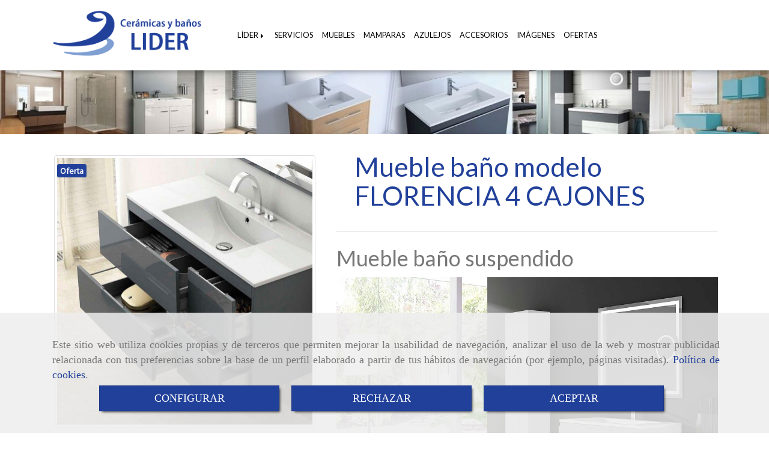

--- FILE ---
content_type: text/html; charset=UTF-8
request_url: https://www.ceramicasybanoslider.com/mueble-bano-modelo-florencia-4-cajones
body_size: 21238
content:


<!DOCTYPE html>
<html lang="es-ES">
    <head>
    <meta charset="utf-8">
    <meta name="viewport" content="width=device-width, initial-scale=1.0, user-scalable=no">
    <link rel="shortcut icon" href="/data/4431/ico/ceramicas_y_ba__os_lider.png">
    <meta name="robots" content="index,follow"/><meta name="dcterms.title" content="Mueble baño FLORENCIA 4 cajones"><meta name="description" content="Mueble baño suspendido"><meta name="keywords" content="Mueble baño suspendido"><link href="https://fonts.googleapis.com/css?family=Lato|Noto+Sans" rel="stylesheet"><!--  metas twitter --><meta name="twitter:card" content="product" /><meta name="twitter:image" content="https://www.ceramicasybanoslider.com/cache/b/d/0/8/8/bd0888d4794b108baca7773d6559a1eeea8f8878.jpg" /><meta name="twitter:title" content="Mueble baño FLORENCIA 4 cajones"><meta name="twitter:description" content="Mueble baño suspendido" /><!-- metas facebook  --><meta property="og:url" content="https://www.ceramicasybanoslider.com/mueble-bano-modelo-florencia-4-cajones" /><meta property="og:title" content="Mueble baño FLORENCIA 4 cajones"><meta property="og:description" content="Mueble baño suspendido"><meta property="og:image" content="https://www.ceramicasybanoslider.com/data/4431/productos/thumb_498560_productos_optimized.jpeg" /><meta property="og:image:width" content="850" /><meta property="og:image:height" content="887" /><meta property="og:locale" content="es_ES" /><!-- geoTags --><meta name="geo.placename" content="España" /><meta name="geo.position" content="41.655;-4.727" /><meta name="geo.region" content="VALLADOLID" /><meta name="ICBM" content="41.655,-4.727" />
        <title>Mueble baño FLORENCIA 4 cajones</title>
                                    <link href="//css.accesive.com/static/css/styles_cliente4431.css?v7.8" rel="stylesheet" media="screen" />
        <link rel="stylesheet" href="//css.accesive.com/static/css/net10_4431.css?v7.8" />
        <link href="//css.accesive.com/static/css/styles_cliente_comun4431.css?v7.8" rel="stylesheet" media="screen" />
        

        <link rel="stylesheet" href="//css.accesive.com/bundles/frontend/css/Bootstrap3/mod_me_gusta.css" />
    <style type="text/css">
        .icoLink{
            padding: 3px;
        }
    </style>
    
        <link rel="stylesheet" href="/build/frontBoostrap3.35e1b50b.css">

                                    
                
        
        <!--External css libraries -->
                                                                                                        
        <!--Custom css-->
                <link rel="stylesheet" href="//css.accesive.com/static/css/custom_4431.css?v7.8" media="all" />
        
    
             <style type="text/css">
            .pageload-overlay {
    position: fixed;
    width: 100%;
    height: 100%;
    top: 0;
    left: 0;
    display: none;
    z-index: 2147483646;
}

.pageload-overlay.show {
    display:block;
}

.pageload-overlay svg {
    position: absolute;
    top: 0;
    left: 0;
    pointer-events: none;
    z-index: 2147483646;
    background-color: #D7E0EF;
}

.pageload-overlay svg path {
    fill: #D7E0EF;
}

.pageload-overlay::after,
.pageload-overlay::before {
    content: '';
    position: absolute;
    width: 20px;
    height: 20px;
    top: 50%;
    left: 50%;
    margin: -10px 0 0 -10px;
    border-radius: 50%;
    visibility: hidden;
    opacity: 0;
    z-index: 2147483647;
    -webkit-transition: opacity 0.15s, visibility 0s 0.15s;
    transition: opacity 0.15s, visibility 0s 0.15s;
}

.pageload-overlay::after {
    background: #fff;
    -webkit-transform: translateX(-20px);
    transform: translateX(-20px);
    -webkit-animation: moveRight 0.6s linear infinite alternate;
    animation: moveRight 0.6s linear infinite alternate;
}

.pageload-overlay::before {
    background: #0b6aa7;
    -webkit-transform: translateX(20px);
    transform: translateX(20px);
    -webkit-animation: moveLeft 0.6s linear infinite alternate;
    animation: moveLeft 0.6s linear infinite alternate;
    }

    @-webkit-keyframes moveRight {
    to { -webkit-transform: translateX(20px); }
    }

    @keyframes moveRight {
    to { transform: translateX(20px); }
    }

    @-webkit-keyframes moveLeft {
    to { -webkit-transform: translateX(-20px); }
    }

    @keyframes moveLeft {
    to { transform: translateX(-20px); }
}

.pageload-loading.pageload-overlay::after,
.pageload-loading.pageload-overlay::before {
    opacity: 1;
    visibility: visible;
    -webkit-transition: opacity 0.3s;
    transition: opacity 0.3s;
}

/**/
#loader6{
    background-color: #D7E0EF;
    display: block;
}
.l6 {
    width: 100px;
    height: 100px;
    border-radius: 50px;
    border: 1px solid #0b6aa7;
    position: relative;
    top:calc(50% - 90px);
    margin: 20px auto;
}

.l6 span {
    display: block;
    width: 16px;
    margin: 0 auto;
    line-height: 32px;
    margin-top: 32px;
    color: #0b6aa7;
    text-align: center;
    font-weight: bold;
    -family: arial;
    position: relative;
    font-size: 32px;
}
.l6 span:after {
    content: attr(data-title);
    position: absolute;
    overflow: hidden;
    display: block;
    left: 0;
    top: 0;
    opacity: 1;
    height: 30px;
    color: #fff;
    -webkit-backface-visibility: hidden;
    -webkit-transform-style: preserve-3d;
    -webkit-animation-name: pulse;
    -webkit-animation-duration: 2s;
    -webkit-animation-timing-function: ease-in-out;
    -webkit-animation-iteration-count: infinite;
    animation-name: pulse;
    animation-duration: 2s;
    animation-timing-function: ease-in-out;
    animation-iteration-count: infinite;
}

@-webkit-keyframes pulse {
    0% {
        height: 0;
        opacity: 1;
        -webkit-transform: scale(1);
        transform: scale(1);
    }
    78% {
        height: 30px;
        opacity: 1;
        -webkit-transform: scale(1);
        transform: scale(1);
    }
    88% {
        height: 30px;
        opacity: 1;
        -webkit-transform: scale(1.2);
        transform: scale(1.2);
    }
    100% {
        height: 30px;
        opacity: 0.1;
        -webkit-transform: scale(1);
        transform: scale(1);
    }
}
@keyframes pulse {
    0% {
        height: 0;
        opacity: 1;
        -webkit-transform: scale(1);
        transform: scale(1);
    }
    78% {
        height: 30px;
        opacity: 1;
        -webkit-transform: scale(1);
        transform: scale(1);
    }
    88% {
        height: 30px;
        opacity: 1;
        -webkit-transform: scale(1.2);
        transform: scale(1.2);
    }
    100% {
        height: 30px;
        opacity: 0.1;
        -webkit-transform: scale(1);
        transform: scale(1);
    }
}

/**/
#loader7{
    display: block;
}
body .vertical-centered-box {
    position: absolute;
    width: 100%;
    height: 100%;
    text-align: center;
}
body .vertical-centered-box:after {
    content: '';
    display: inline-block;
    height: 100%;
    vertical-align: middle;
    margin-right: -0.25em;
}
body .vertical-centered-box .contentt {
    -webkit-box-sizing: border-box;
    -moz-box-sizing: border-box;
    box-sizing: border-box;
    display: inline-block;
    vertical-align: middle;
    text-align: left;
    font-size: 0;
}

.loader-circle {
    position: absolute;
    left: 50%;
    top: 50%;
    width: 120px;
    height: 120px;
    border-radius: 50%;
    box-shadow: inset 0 0 0 1px rgba(255, 255, 255, 0.1);
    margin-left: -60px;
    margin-top: -60px;
}
.loader-line-mask {
    position: absolute;
    left: 50%;
    top: 50%;
    width: 60px;
    height: 120px;
    margin-left: -60px;
    margin-top: -60px;
    overflow: hidden;
    -webkit-transform-origin: 60px 60px;
    -moz-transform-origin: 60px 60px;
    -ms-transform-origin: 60px 60px;
    -o-transform-origin: 60px 60px;
    transform-origin: 60px 60px;
    -webkit-mask-image: -webkit-linear-gradient(top, #000000, rgba(0, 0, 0, 0));
    -webkit-animation: rotate 1.2s infinite linear;
    -moz-animation: rotate 1.2s infinite linear;
    -o-animation: rotate 1.2s infinite linear;
    animation: rotate 1.2s infinite linear;
}
.loader-line-mask .loader-line {
    width: 120px;
    height: 120px;
    border-radius: 50%;
    box-shadow: inset 0 0 0 1px rgba(255, 255, 255, 0.5);
}
#particles-background,
#particles-foreground {
    left: -51%;
    top: -51%;
    width: 202%;
    height: 202%;
    -webkit-transform: scale3d(0.5, 0.5, 1);
    -moz-transform: scale3d(0.5, 0.5, 1);
    -ms-transform: scale3d(0.5, 0.5, 1);
    -o-transform: scale3d(0.5, 0.5, 1);
    transform: scale3d(0.5, 0.5, 1);
}
#particles-background {
    background: #D7E0EF;
    background-image: -webkit-linear-gradient(45deg, #D7E0EF 2%, #fff 100%);
    background-image: -moz-linear-gradient(45deg, #D7E0EF 2%, #fff 100%);
    background-image: linear-gradient(45deg, #D7E0EF 2%, #fff 100%);
}
lesshat-selector {
    -lh-property: 0; } 
@-webkit-keyframes rotate{ 0% { -webkit-transform: rotate(0deg);} 100% { -webkit-transform: rotate(360deg);}}
@-moz-keyframes rotate{ 0% { -moz-transform: rotate(0deg);} 100% { -moz-transform: rotate(360deg);}}
@-o-keyframes rotate{ 0% { -o-transform: rotate(0deg);} 100% { -o-transform: rotate(360deg);}}
@keyframes rotate{ 0% {-webkit-transform: rotate(0deg);-moz-transform: rotate(0deg);-ms-transform: rotate(0deg);transform: rotate(0deg);} 100% {-webkit-transform: rotate(360deg);-moz-transform: rotate(360deg);-ms-transform: rotate(360deg);transform: rotate(360deg);}}
[not-existing] {
    zoom: 1;
}
lesshat-selector {
    -lh-property: 0; } 
@-webkit-keyframes fade{ 0% { opacity: 1;} 50% { opacity: 0.25;}}
@-moz-keyframes fade{ 0% { opacity: 1;} 50% { opacity: 0.25;}}
@-o-keyframes fade{ 0% { opacity: 1;} 50% { opacity: 0.25;}}
@keyframes fade{ 0% { opacity: 1;} 50% { opacity: 0.25;}}
[not-existing] {
    zoom: 1;
}
lesshat-selector {
    -lh-property: 0; } 
@-webkit-keyframes fade-in{ 0% { opacity: 0;} 100% { opacity: 1;}}
@-moz-keyframes fade-in{ 0% { opacity: 0;} 100% { opacity: 1;}}
@-o-keyframes fade-in{ 0% { opacity: 0;} 100% { opacity: 1;}}
@keyframes fade-in{ 0% { opacity: 0;} 100% { opacity: 1;}}
[not-existing] {
    zoom: 1;
}        </style>
        
                    
            <link rel="stylesheet" type="text/css" href="//css.accesive.com/bundles/frontend/css/opineo.min.css" media="screen" />
    
        
      


            <script>
            var languageCountry = 'es';
                        (function(w,d,u){w.readyQ=[];w.bindReadyQ=[];function p(x,y){if(x=="ready"){w.bindReadyQ.push(y);}else{w.readyQ.push(x);}};var a={ready:p,bind:p};w.$=w.jQuery=function(f){if(f===d||f===u){return a}else{p(f)}}})(window,document)
        </script>
                    <script src="/build/runtime.32cc791b.js"></script><script src="/build/frontPageLoader.ee6e9382.js"></script>
            
    <!-- HTML5 Shim and Respond.js IE8 support of HTML5 elements and media queries -->
    <!-- WARNING: Respond.js doesn't work if you view the page via file:// -->
    <!--[if lt IE 9]>
      <style>
        .container-fluid {
          width: 100%;
        }
      </style>
      <script src="https://oss.maxcdn.com/html5shiv/3.7.2/html5shiv.min.js"></script>
      <script src="https://oss.maxcdn.com/respond/1.4.2/respond.min.js"></script>
    <![endif]-->
                  </head>
  <body class="web ancho ficha-prod device-not-mobile" itemscope itemtype="https://schema.org/WebPage">
                                     <div id="loader7" class="pageload-overlay">
            <div id="particles-background" class="vertical-centered-box"></div>
            <div id="particles-foreground" class="vertical-centered-box"></div>
            <div class="vertical-centered-box">
                <div class="contentt">
                    <div class="loader-circle"></div>
                    <div class="loader-line-mask">
                        <div class="loader-line"></div>
                    </div>
                    <img style="max-width:90px" src="../data/4431/pageloader/ceramicas-lider.png">
                </div>
            </div>
        </div>
        <script>
                    $( document ).ready(function() {
                setTimeout( function() {
                    $("#loader7").fadeOut(1000);
                }, 500 );
            });
            </script>
                
                                                <div class="alert alert-dismissible cookie-alert affix-hidden container-fluid gestion-cookies" role="alert" id="cookiesAlert">
    <div id="cookiesText" class="col-xs-12">
                                                        <p class="">Este sitio web utiliza cookies propias y de terceros que permiten mejorar la usabilidad de navegación, analizar el uso de la web y mostrar publicidad relacionada con tus preferencias sobre la base de un perfil elaborado a partir de tus hábitos de navegación (por ejemplo, páginas visitadas). <a href="/politica-de-cookies-es-rgpd">Política de cookies</a>.</p>
                                        </div>
    
    <div class="col-xs-12 text-center" id="cookiesButtonContainer">
                    <a href="#" id="pcookies" data-toggle="modal" data-target="#modal_cookies" class="cookiesButton btn btn-xs btn-primary">
                CONFIGURAR
            </a>
            <a href="#" class="cookiesButton btn btn-xs btn-primary" data-dismiss="alert" aria-label="Close" onclick="aceptarCookies(false, true, 4431,{&quot;metaTitle&quot;:&quot;Mueble ba\u00f1o FLORENCIA 4 cajones&quot;,&quot;metaDescription&quot;:&quot;Mueble ba\u00f1o suspendido&quot;,&quot;metaKeywords&quot;:&quot;Mueble ba\u00f1o suspendido&quot;,&quot;portada&quot;:false,&quot;permisotipo&quot;:2,&quot;permisousers&quot;:null,&quot;permisogroups&quot;:null,&quot;url&quot;:&quot;\/mueble-bano-modelo-florencia-4-cajones&quot;,&quot;urlslug&quot;:&quot;mueble-bano-modelo-florencia-4-cajones&quot;,&quot;treeKeys&quot;:null,&quot;contenidoHead&quot;:null,&quot;noIndexar&quot;:false,&quot;mantenerUrl&quot;:false,&quot;nombre&quot;:&quot;Mueble ba\u00f1o modelo FLORENCIA 4 CAJONES&quot;,&quot;tipoNombre&quot;:&quot;h1&quot;,&quot;fraseDestacada&quot;:&quot;Mueble ba\u00f1o suspendido&quot;,&quot;tipoFraseDestacada&quot;:&quot;h2&quot;,&quot;slug&quot;:&quot;mueble-bano-modelo-florencia-4-cajones&quot;,&quot;precio&quot;:null,&quot;precioOferta&quot;:null,&quot;descripcion&quot;:&quot;&lt;p&gt;Serie FLORENCIA.&lt;\/p&gt;\r\n&lt;p&gt;Mueble de ba&amp;ntilde;o suspendido 4 cajones metalicos con autocierre amortiguado extraci&amp;oacute;n total.&lt;\/p&gt;\r\n&lt;p&gt;Medidas 80, 100, 120 cm.&lt;\/p&gt;\r\n&lt;p&gt;Acabados: lacados y maderas.&lt;\/p&gt;\r\n&lt;p&gt;&amp;nbsp;&lt;\/p&gt;&quot;,&quot;resumen&quot;:&quot;&lt;p&gt;&lt;img class=\&quot;img-limit\&quot; src=\&quot;\/data\/4431\/productos\/1fff9a95bce29e6fd0aaee0cfd6f54e3f6c200e8.jpeg\&quot; alt=\&quot;Mueble ba&amp;ntilde;o FLORENCIA suspendido 4 cajones. Lacado blanco\&quot; title=\&quot;Mueble ba&amp;ntilde;o FLORENCIA suspendido 4 cajones. Lacado blanco\&quot; \/&gt;Serie FLORENCIA.&lt;\/p&gt;\r\n&lt;p&gt;Mueble ba&amp;ntilde;o suspendido con 4 cajones metalicos con autocierre amortiguado de extraci&amp;oacute;n total.&lt;\/p&gt;\r\n&lt;p&gt;Medidas 80, 100, 120 cm.&lt;\/p&gt;\r\n&lt;p&gt;Acabados lacados y maderas.&lt;\/p&gt;&quot;,&quot;referencia&quot;:null,&quot;ean&quot;:null,&quot;mpn&quot;:null,&quot;orden&quot;:1,&quot;stock&quot;:&quot;0&quot;,&quot;feature&quot;:true,&quot;activo&quot;:true,&quot;alto&quot;:null,&quot;ancho&quot;:null,&quot;fondo&quot;:null,&quot;peso&quot;:null,&quot;showDimensiones&quot;:true,&quot;configuracion&quot;:null,&quot;formatoPublicacionRelacionada&quot;:1,&quot;unidadesMinimaCompra&quot;:0,&quot;fechaCreacion&quot;:{&quot;date&quot;:&quot;2019-04-30 00:00:00.000000&quot;,&quot;timezone_type&quot;:3,&quot;timezone&quot;:&quot;Europe\/Berlin&quot;},&quot;fechaPublicar&quot;:{&quot;date&quot;:&quot;2019-04-30 00:00:00.000000&quot;,&quot;timezone_type&quot;:3,&quot;timezone&quot;:&quot;Europe\/Berlin&quot;},&quot;fechaDespublicar&quot;:null,&quot;customization&quot;:null,&quot;idImportacion&quot;:546158,&quot;oculto&quot;:false,&quot;pdfAdjunto&quot;:null,&quot;distribucionInfoProd&quot;:0,&quot;referenciaClonado&quot;:null,&quot;id&quot;:781527,&quot;tags&quot;:[],&quot;categoriaPorDefecto&quot;:{&quot;name&quot;:&quot;thumb_118348_productosCats&quot;,&quot;description&quot;:null,&quot;enabled&quot;:false,&quot;providerName&quot;:&quot;sonata.media.provider.image&quot;,&quot;providerStatus&quot;:0,&quot;providerReference&quot;:&quot; &quot;,&quot;providerMetadata&quot;:{&quot;filename&quot;:&quot;MUEBLE BA\u00d1O GALSAKY INDUSTRIAL 67 CM..jpg&quot;},&quot;width&quot;:600,&quot;height&quot;:600,&quot;length&quot;:null,&quot;contentType&quot;:&quot;image\/jpeg&quot;,&quot;size&quot;:&quot;49842&quot;,&quot;copyright&quot;:null,&quot;authorName&quot;:null,&quot;context&quot;:&quot;productosCats&quot;,&quot;cdnIsFlushable&quot;:true,&quot;cdnFlushIdentifier&quot;:&quot;&quot;,&quot;cdnFlushAt&quot;:null,&quot;cdnStatus&quot;:3,&quot;updatedAt&quot;:{&quot;date&quot;:&quot;2023-10-05 17:45:16.000000&quot;,&quot;timezone_type&quot;:3,&quot;timezone&quot;:&quot;Europe\/Berlin&quot;},&quot;createdAt&quot;:{&quot;date&quot;:&quot;2017-11-27 16:04:46.000000&quot;,&quot;timezone_type&quot;:3,&quot;timezone&quot;:&quot;Europe\/Berlin&quot;},&quot;metaTitle&quot;:&quot;Mueble ba\u00f1o GALSAKY DE 68CM. INDUSTRIAL&quot;,&quot;metaDescription&quot;:&quot;muebles ba\u00f1o, muebles ba\u00f1o Valladolid, exposici\u00f3n muebles ba\u00f1o Valladolid&quot;,&quot;metaKeywords&quot;:&quot;tienda muebles ba\u00f1o, muebles ba\u00f1o Valladolid, exposici\u00f3n ba\u00f1os Valladolid&quot;,&quot;url&quot;:&quot;\/muebles-lacados\/&quot;,&quot;urlslug&quot;:&quot;muebles-lacados&quot;,&quot;treeKeys&quot;:&quot;[118328,118356]&quot;,&quot;portada&quot;:true,&quot;permisotipo&quot;:0,&quot;permisousers&quot;:null,&quot;permisogroups&quot;:null,&quot;contenidoHead&quot;:null,&quot;noIndexar&quot;:false,&quot;mantenerUrl&quot;:false,&quot;nombre&quot;:&quot;Muebles lacados&quot;,&quot;tipoNombre&quot;:&quot;h1&quot;,&quot;subnombre&quot;:&quot;Muebles lacados&quot;,&quot;tipoSubnombre&quot;:&quot;h2&quot;,&quot;slug&quot;:&quot;muebles-lacados&quot;,&quot;descripcion&quot;:&quot;&lt;p&gt;Mueble de ba&amp;ntilde;o modelo DIAMANTE BATON.&lt;\/p&gt;\r\n&lt;p&gt;Lacado alto brillo blanco.&lt;\/p&gt;\r\n&lt;p&gt;2 cajones auto &amp;ccedil; freno&lt;\/p&gt;\r\n&lt;p&gt;Medidas disponible 80 y 100 cm.&lt;\/p&gt;\r\n&lt;p&gt;Suspendido o con patas.&lt;\/p&gt;&quot;,&quot;imagenFile&quot;:null,&quot;pie&quot;:&quot;Muebles ba\u00f1o Valladolid&quot;,&quot;imagenBanco&quot;:false,&quot;activo&quot;:true,&quot;configuracion&quot;:null,&quot;lft&quot;:3,&quot;lvl&quot;:2,&quot;rgt&quot;:4,&quot;root&quot;:118328,&quot;fechaCreacion&quot;:{&quot;date&quot;:&quot;2022-07-18 00:00:00.000000&quot;,&quot;timezone_type&quot;:3,&quot;timezone&quot;:&quot;Europe\/Berlin&quot;},&quot;fechaPublicar&quot;:{&quot;date&quot;:&quot;2022-07-18 00:00:00.000000&quot;,&quot;timezone_type&quot;:3,&quot;timezone&quot;:&quot;Europe\/Berlin&quot;},&quot;fechaDespublicar&quot;:{&quot;date&quot;:&quot;2025-02-25 00:00:00.000000&quot;,&quot;timezone_type&quot;:3,&quot;timezone&quot;:&quot;Europe\/Berlin&quot;},&quot;distribucionProductos&quot;:1,&quot;distribucionProductosTablet&quot;:1,&quot;distribucionProductosMovil&quot;:0,&quot;mostrarValoraciones&quot;:false,&quot;estiloListadoProd&quot;:0,&quot;estiloSubCatProductos&quot;:0,&quot;disposicionSubcategorias&quot;:0,&quot;disposicionTexto&quot;:0,&quot;formatoPublicacionRelacionada&quot;:1,&quot;idImportacion&quot;:37757,&quot;oculto&quot;:false,&quot;referenciaClonado&quot;:null,&quot;esMarca&quot;:null,&quot;noHacerCrop&quot;:null,&quot;id&quot;:118348},&quot;grupo&quot;:{&quot;tipoProducto&quot;:0,&quot;nombre&quot;:&quot;General&quot;,&quot;slug&quot;:&quot;general&quot;,&quot;descripcion&quot;:&quot;General&quot;,&quot;predefinido&quot;:true,&quot;idImportacion&quot;:null,&quot;referenciaClonado&quot;:null,&quot;id&quot;:10195,&quot;avisoLegal&quot;:null},&quot;imagenes&quot;:[{&quot;name&quot;:&quot;Mueble ba\u00f1o modelo FLORENCIA antracita..jpg&quot;,&quot;description&quot;:null,&quot;enabled&quot;:false,&quot;providerName&quot;:&quot;sonata.media.provider.image&quot;,&quot;providerStatus&quot;:1,&quot;providerReference&quot;:&quot;9d4fb385d06babb0ecf0c5f3e15aede7841b8cd7.jpeg&quot;,&quot;providerMetadata&quot;:{&quot;filename&quot;:&quot;Mueble ba\u00f1o modelo FLORENCIA antracita..jpg&quot;},&quot;width&quot;:862,&quot;height&quot;:900,&quot;length&quot;:null,&quot;contentType&quot;:&quot;image\/jpeg&quot;,&quot;size&quot;:&quot;80401&quot;,&quot;copyright&quot;:null,&quot;authorName&quot;:null,&quot;context&quot;:&quot;productos&quot;,&quot;cdnIsFlushable&quot;:false,&quot;cdnFlushIdentifier&quot;:null,&quot;cdnFlushAt&quot;:null,&quot;cdnStatus&quot;:null,&quot;updatedAt&quot;:{&quot;date&quot;:&quot;2019-04-30 18:14:46.000000&quot;,&quot;timezone_type&quot;:3,&quot;timezone&quot;:&quot;Europe\/Berlin&quot;},&quot;createdAt&quot;:{&quot;date&quot;:&quot;2019-04-30 18:14:46.000000&quot;,&quot;timezone_type&quot;:3,&quot;timezone&quot;:&quot;Europe\/Berlin&quot;},&quot;nombre&quot;:null,&quot;pie&quot;:&quot;Mueble ba\u00f1o suspendido modelo FLORENCIA&quot;,&quot;slug&quot;:&quot;Mueble_Bano_Suspendido_Modelo_Florencia&quot;,&quot;orden&quot;:0,&quot;predeterminada&quot;:true,&quot;imagenBanco&quot;:null,&quot;referenciaClonado&quot;:null,&quot;id&quot;:498560},{&quot;name&quot;:&quot;Mueble ba\u00f1o FLORENCIA lacado blanco.jpg&quot;,&quot;description&quot;:null,&quot;enabled&quot;:false,&quot;providerName&quot;:&quot;sonata.media.provider.image&quot;,&quot;providerStatus&quot;:1,&quot;providerReference&quot;:&quot;1fff9a95bce29e6fd0aaee0cfd6f54e3f6c200e8.jpeg&quot;,&quot;providerMetadata&quot;:{&quot;filename&quot;:&quot;Mueble ba\u00f1o FLORENCIA lacado blanco.jpg&quot;},&quot;width&quot;:1139,&quot;height&quot;:900,&quot;length&quot;:null,&quot;contentType&quot;:&quot;image\/jpeg&quot;,&quot;size&quot;:&quot;105724&quot;,&quot;copyright&quot;:null,&quot;authorName&quot;:null,&quot;context&quot;:&quot;productos&quot;,&quot;cdnIsFlushable&quot;:false,&quot;cdnFlushIdentifier&quot;:null,&quot;cdnFlushAt&quot;:null,&quot;cdnStatus&quot;:null,&quot;updatedAt&quot;:{&quot;date&quot;:&quot;2019-04-30 18:17:12.000000&quot;,&quot;timezone_type&quot;:3,&quot;timezone&quot;:&quot;Europe\/Berlin&quot;},&quot;createdAt&quot;:{&quot;date&quot;:&quot;2019-04-30 18:17:12.000000&quot;,&quot;timezone_type&quot;:3,&quot;timezone&quot;:&quot;Europe\/Berlin&quot;},&quot;nombre&quot;:null,&quot;pie&quot;:&quot;Mueble ba\u00f1o FLORENCIA suspendido 4 cajones. Lacado blanco&quot;,&quot;slug&quot;:&quot;Mueble_Bano_Florencia_Suspendido_4_Cajones_Lacado_Blanco&quot;,&quot;orden&quot;:1,&quot;predeterminada&quot;:false,&quot;imagenBanco&quot;:null,&quot;referenciaClonado&quot;:null,&quot;id&quot;:498561}],&quot;impuesto&quot;:{&quot;descripcion&quot;:&quot;Art\u00edculo de lujo&quot;,&quot;tax&quot;:&quot;21.00&quot;,&quot;activo&quot;:true,&quot;id&quot;:28538},&quot;commentThread&quot;:{&quot;permalink&quot;:&quot;https:\/\/www.ceramicasybanoslider.com\/mueble-bano-modelo-florencia-4-cajones&quot;,&quot;isCommentable&quot;:true,&quot;numComments&quot;:0,&quot;lastCommentAt&quot;:null,&quot;id&quot;:&quot;781527002&quot;,&quot;entidad&quot;:&quot;NeT10\\BackendBundle\\ProductoBundle\\Entity\\Producto&quot;,&quot;registro&quot;:781527,&quot;referenciaClonado&quot;:null,&quot;comments&quot;:[]},&quot;stocks&quot;:[],&quot;adjuntos&quot;:[],&quot;propiedades&quot;:[],&quot;accesorios&quot;:[],&quot;promociones&quot;:[],&quot;precioMinPromociones&quot;:0})" >
                RECHAZAR
            </a>
            <a href="#" class="cookiesButton btn btn-xs btn-primary" data-dismiss="alert" aria-label="Close" onclick="aceptarCookies(true, false, 4431,{&quot;metaTitle&quot;:&quot;Mueble ba\u00f1o FLORENCIA 4 cajones&quot;,&quot;metaDescription&quot;:&quot;Mueble ba\u00f1o suspendido&quot;,&quot;metaKeywords&quot;:&quot;Mueble ba\u00f1o suspendido&quot;,&quot;portada&quot;:false,&quot;permisotipo&quot;:2,&quot;permisousers&quot;:null,&quot;permisogroups&quot;:null,&quot;url&quot;:&quot;\/mueble-bano-modelo-florencia-4-cajones&quot;,&quot;urlslug&quot;:&quot;mueble-bano-modelo-florencia-4-cajones&quot;,&quot;treeKeys&quot;:null,&quot;contenidoHead&quot;:null,&quot;noIndexar&quot;:false,&quot;mantenerUrl&quot;:false,&quot;nombre&quot;:&quot;Mueble ba\u00f1o modelo FLORENCIA 4 CAJONES&quot;,&quot;tipoNombre&quot;:&quot;h1&quot;,&quot;fraseDestacada&quot;:&quot;Mueble ba\u00f1o suspendido&quot;,&quot;tipoFraseDestacada&quot;:&quot;h2&quot;,&quot;slug&quot;:&quot;mueble-bano-modelo-florencia-4-cajones&quot;,&quot;precio&quot;:null,&quot;precioOferta&quot;:null,&quot;descripcion&quot;:&quot;&lt;p&gt;Serie FLORENCIA.&lt;\/p&gt;\r\n&lt;p&gt;Mueble de ba&amp;ntilde;o suspendido 4 cajones metalicos con autocierre amortiguado extraci&amp;oacute;n total.&lt;\/p&gt;\r\n&lt;p&gt;Medidas 80, 100, 120 cm.&lt;\/p&gt;\r\n&lt;p&gt;Acabados: lacados y maderas.&lt;\/p&gt;\r\n&lt;p&gt;&amp;nbsp;&lt;\/p&gt;&quot;,&quot;resumen&quot;:&quot;&lt;p&gt;&lt;img class=\&quot;img-limit\&quot; src=\&quot;\/data\/4431\/productos\/1fff9a95bce29e6fd0aaee0cfd6f54e3f6c200e8.jpeg\&quot; alt=\&quot;Mueble ba&amp;ntilde;o FLORENCIA suspendido 4 cajones. Lacado blanco\&quot; title=\&quot;Mueble ba&amp;ntilde;o FLORENCIA suspendido 4 cajones. Lacado blanco\&quot; \/&gt;Serie FLORENCIA.&lt;\/p&gt;\r\n&lt;p&gt;Mueble ba&amp;ntilde;o suspendido con 4 cajones metalicos con autocierre amortiguado de extraci&amp;oacute;n total.&lt;\/p&gt;\r\n&lt;p&gt;Medidas 80, 100, 120 cm.&lt;\/p&gt;\r\n&lt;p&gt;Acabados lacados y maderas.&lt;\/p&gt;&quot;,&quot;referencia&quot;:null,&quot;ean&quot;:null,&quot;mpn&quot;:null,&quot;orden&quot;:1,&quot;stock&quot;:&quot;0&quot;,&quot;feature&quot;:true,&quot;activo&quot;:true,&quot;alto&quot;:null,&quot;ancho&quot;:null,&quot;fondo&quot;:null,&quot;peso&quot;:null,&quot;showDimensiones&quot;:true,&quot;configuracion&quot;:null,&quot;formatoPublicacionRelacionada&quot;:1,&quot;unidadesMinimaCompra&quot;:0,&quot;fechaCreacion&quot;:{&quot;date&quot;:&quot;2019-04-30 00:00:00.000000&quot;,&quot;timezone_type&quot;:3,&quot;timezone&quot;:&quot;Europe\/Berlin&quot;},&quot;fechaPublicar&quot;:{&quot;date&quot;:&quot;2019-04-30 00:00:00.000000&quot;,&quot;timezone_type&quot;:3,&quot;timezone&quot;:&quot;Europe\/Berlin&quot;},&quot;fechaDespublicar&quot;:null,&quot;customization&quot;:null,&quot;idImportacion&quot;:546158,&quot;oculto&quot;:false,&quot;pdfAdjunto&quot;:null,&quot;distribucionInfoProd&quot;:0,&quot;referenciaClonado&quot;:null,&quot;id&quot;:781527,&quot;tags&quot;:[],&quot;categoriaPorDefecto&quot;:{&quot;name&quot;:&quot;thumb_118348_productosCats&quot;,&quot;description&quot;:null,&quot;enabled&quot;:false,&quot;providerName&quot;:&quot;sonata.media.provider.image&quot;,&quot;providerStatus&quot;:0,&quot;providerReference&quot;:&quot; &quot;,&quot;providerMetadata&quot;:{&quot;filename&quot;:&quot;MUEBLE BA\u00d1O GALSAKY INDUSTRIAL 67 CM..jpg&quot;},&quot;width&quot;:600,&quot;height&quot;:600,&quot;length&quot;:null,&quot;contentType&quot;:&quot;image\/jpeg&quot;,&quot;size&quot;:&quot;49842&quot;,&quot;copyright&quot;:null,&quot;authorName&quot;:null,&quot;context&quot;:&quot;productosCats&quot;,&quot;cdnIsFlushable&quot;:true,&quot;cdnFlushIdentifier&quot;:&quot;&quot;,&quot;cdnFlushAt&quot;:null,&quot;cdnStatus&quot;:3,&quot;updatedAt&quot;:{&quot;date&quot;:&quot;2023-10-05 17:45:16.000000&quot;,&quot;timezone_type&quot;:3,&quot;timezone&quot;:&quot;Europe\/Berlin&quot;},&quot;createdAt&quot;:{&quot;date&quot;:&quot;2017-11-27 16:04:46.000000&quot;,&quot;timezone_type&quot;:3,&quot;timezone&quot;:&quot;Europe\/Berlin&quot;},&quot;metaTitle&quot;:&quot;Mueble ba\u00f1o GALSAKY DE 68CM. INDUSTRIAL&quot;,&quot;metaDescription&quot;:&quot;muebles ba\u00f1o, muebles ba\u00f1o Valladolid, exposici\u00f3n muebles ba\u00f1o Valladolid&quot;,&quot;metaKeywords&quot;:&quot;tienda muebles ba\u00f1o, muebles ba\u00f1o Valladolid, exposici\u00f3n ba\u00f1os Valladolid&quot;,&quot;url&quot;:&quot;\/muebles-lacados\/&quot;,&quot;urlslug&quot;:&quot;muebles-lacados&quot;,&quot;treeKeys&quot;:&quot;[118328,118356]&quot;,&quot;portada&quot;:true,&quot;permisotipo&quot;:0,&quot;permisousers&quot;:null,&quot;permisogroups&quot;:null,&quot;contenidoHead&quot;:null,&quot;noIndexar&quot;:false,&quot;mantenerUrl&quot;:false,&quot;nombre&quot;:&quot;Muebles lacados&quot;,&quot;tipoNombre&quot;:&quot;h1&quot;,&quot;subnombre&quot;:&quot;Muebles lacados&quot;,&quot;tipoSubnombre&quot;:&quot;h2&quot;,&quot;slug&quot;:&quot;muebles-lacados&quot;,&quot;descripcion&quot;:&quot;&lt;p&gt;Mueble de ba&amp;ntilde;o modelo DIAMANTE BATON.&lt;\/p&gt;\r\n&lt;p&gt;Lacado alto brillo blanco.&lt;\/p&gt;\r\n&lt;p&gt;2 cajones auto &amp;ccedil; freno&lt;\/p&gt;\r\n&lt;p&gt;Medidas disponible 80 y 100 cm.&lt;\/p&gt;\r\n&lt;p&gt;Suspendido o con patas.&lt;\/p&gt;&quot;,&quot;imagenFile&quot;:null,&quot;pie&quot;:&quot;Muebles ba\u00f1o Valladolid&quot;,&quot;imagenBanco&quot;:false,&quot;activo&quot;:true,&quot;configuracion&quot;:null,&quot;lft&quot;:3,&quot;lvl&quot;:2,&quot;rgt&quot;:4,&quot;root&quot;:118328,&quot;fechaCreacion&quot;:{&quot;date&quot;:&quot;2022-07-18 00:00:00.000000&quot;,&quot;timezone_type&quot;:3,&quot;timezone&quot;:&quot;Europe\/Berlin&quot;},&quot;fechaPublicar&quot;:{&quot;date&quot;:&quot;2022-07-18 00:00:00.000000&quot;,&quot;timezone_type&quot;:3,&quot;timezone&quot;:&quot;Europe\/Berlin&quot;},&quot;fechaDespublicar&quot;:{&quot;date&quot;:&quot;2025-02-25 00:00:00.000000&quot;,&quot;timezone_type&quot;:3,&quot;timezone&quot;:&quot;Europe\/Berlin&quot;},&quot;distribucionProductos&quot;:1,&quot;distribucionProductosTablet&quot;:1,&quot;distribucionProductosMovil&quot;:0,&quot;mostrarValoraciones&quot;:false,&quot;estiloListadoProd&quot;:0,&quot;estiloSubCatProductos&quot;:0,&quot;disposicionSubcategorias&quot;:0,&quot;disposicionTexto&quot;:0,&quot;formatoPublicacionRelacionada&quot;:1,&quot;idImportacion&quot;:37757,&quot;oculto&quot;:false,&quot;referenciaClonado&quot;:null,&quot;esMarca&quot;:null,&quot;noHacerCrop&quot;:null,&quot;id&quot;:118348},&quot;grupo&quot;:{&quot;tipoProducto&quot;:0,&quot;nombre&quot;:&quot;General&quot;,&quot;slug&quot;:&quot;general&quot;,&quot;descripcion&quot;:&quot;General&quot;,&quot;predefinido&quot;:true,&quot;idImportacion&quot;:null,&quot;referenciaClonado&quot;:null,&quot;id&quot;:10195,&quot;avisoLegal&quot;:null},&quot;imagenes&quot;:[{&quot;name&quot;:&quot;Mueble ba\u00f1o modelo FLORENCIA antracita..jpg&quot;,&quot;description&quot;:null,&quot;enabled&quot;:false,&quot;providerName&quot;:&quot;sonata.media.provider.image&quot;,&quot;providerStatus&quot;:1,&quot;providerReference&quot;:&quot;9d4fb385d06babb0ecf0c5f3e15aede7841b8cd7.jpeg&quot;,&quot;providerMetadata&quot;:{&quot;filename&quot;:&quot;Mueble ba\u00f1o modelo FLORENCIA antracita..jpg&quot;},&quot;width&quot;:862,&quot;height&quot;:900,&quot;length&quot;:null,&quot;contentType&quot;:&quot;image\/jpeg&quot;,&quot;size&quot;:&quot;80401&quot;,&quot;copyright&quot;:null,&quot;authorName&quot;:null,&quot;context&quot;:&quot;productos&quot;,&quot;cdnIsFlushable&quot;:false,&quot;cdnFlushIdentifier&quot;:null,&quot;cdnFlushAt&quot;:null,&quot;cdnStatus&quot;:null,&quot;updatedAt&quot;:{&quot;date&quot;:&quot;2019-04-30 18:14:46.000000&quot;,&quot;timezone_type&quot;:3,&quot;timezone&quot;:&quot;Europe\/Berlin&quot;},&quot;createdAt&quot;:{&quot;date&quot;:&quot;2019-04-30 18:14:46.000000&quot;,&quot;timezone_type&quot;:3,&quot;timezone&quot;:&quot;Europe\/Berlin&quot;},&quot;nombre&quot;:null,&quot;pie&quot;:&quot;Mueble ba\u00f1o suspendido modelo FLORENCIA&quot;,&quot;slug&quot;:&quot;Mueble_Bano_Suspendido_Modelo_Florencia&quot;,&quot;orden&quot;:0,&quot;predeterminada&quot;:true,&quot;imagenBanco&quot;:null,&quot;referenciaClonado&quot;:null,&quot;id&quot;:498560},{&quot;name&quot;:&quot;Mueble ba\u00f1o FLORENCIA lacado blanco.jpg&quot;,&quot;description&quot;:null,&quot;enabled&quot;:false,&quot;providerName&quot;:&quot;sonata.media.provider.image&quot;,&quot;providerStatus&quot;:1,&quot;providerReference&quot;:&quot;1fff9a95bce29e6fd0aaee0cfd6f54e3f6c200e8.jpeg&quot;,&quot;providerMetadata&quot;:{&quot;filename&quot;:&quot;Mueble ba\u00f1o FLORENCIA lacado blanco.jpg&quot;},&quot;width&quot;:1139,&quot;height&quot;:900,&quot;length&quot;:null,&quot;contentType&quot;:&quot;image\/jpeg&quot;,&quot;size&quot;:&quot;105724&quot;,&quot;copyright&quot;:null,&quot;authorName&quot;:null,&quot;context&quot;:&quot;productos&quot;,&quot;cdnIsFlushable&quot;:false,&quot;cdnFlushIdentifier&quot;:null,&quot;cdnFlushAt&quot;:null,&quot;cdnStatus&quot;:null,&quot;updatedAt&quot;:{&quot;date&quot;:&quot;2019-04-30 18:17:12.000000&quot;,&quot;timezone_type&quot;:3,&quot;timezone&quot;:&quot;Europe\/Berlin&quot;},&quot;createdAt&quot;:{&quot;date&quot;:&quot;2019-04-30 18:17:12.000000&quot;,&quot;timezone_type&quot;:3,&quot;timezone&quot;:&quot;Europe\/Berlin&quot;},&quot;nombre&quot;:null,&quot;pie&quot;:&quot;Mueble ba\u00f1o FLORENCIA suspendido 4 cajones. Lacado blanco&quot;,&quot;slug&quot;:&quot;Mueble_Bano_Florencia_Suspendido_4_Cajones_Lacado_Blanco&quot;,&quot;orden&quot;:1,&quot;predeterminada&quot;:false,&quot;imagenBanco&quot;:null,&quot;referenciaClonado&quot;:null,&quot;id&quot;:498561}],&quot;impuesto&quot;:{&quot;descripcion&quot;:&quot;Art\u00edculo de lujo&quot;,&quot;tax&quot;:&quot;21.00&quot;,&quot;activo&quot;:true,&quot;id&quot;:28538},&quot;commentThread&quot;:{&quot;permalink&quot;:&quot;https:\/\/www.ceramicasybanoslider.com\/mueble-bano-modelo-florencia-4-cajones&quot;,&quot;isCommentable&quot;:true,&quot;numComments&quot;:0,&quot;lastCommentAt&quot;:null,&quot;id&quot;:&quot;781527002&quot;,&quot;entidad&quot;:&quot;NeT10\\BackendBundle\\ProductoBundle\\Entity\\Producto&quot;,&quot;registro&quot;:781527,&quot;referenciaClonado&quot;:null,&quot;comments&quot;:[]},&quot;stocks&quot;:[],&quot;adjuntos&quot;:[],&quot;propiedades&quot;:[],&quot;accesorios&quot;:[],&quot;promociones&quot;:[],&quot;precioMinPromociones&quot;:0})" >
                ACEPTAR
            </a>
            </div>
</div>                                <header>
                        <div id="menuMovil" class="visible-xs visible-sm">
        
                
        
                                                                                                            
                                
        
        <!-- END Movil Navbar Button collapse -->
                        
                    <!-- Movil Navbar Button collapse -->
            <div class="navbar-header">
                                    <a id="nav-toggle" class="pull-right navbar-toggle"  data-toggle="collapse" data-target="#navbar-collapse_movilMenu"><span></span></a>
                
                <a href="/" class="navbar-brand">
                                    <img src="/data/4431/logos/cuartos_de_ba__o_en_valladolid_movil.png" title="CERAMICAS Y BAÑOS LIDER" alt="CERAMICAS Y BAÑOS LIDER" >
                                </a>
            </div>

            <!-- Movil Navbar Menu collapse -->
            <nav class="navbar-default inverse   " role="navigation" >
                <div class="collapse navbar-collapse navbar-cat-collapse" id="navbar-collapse_movilMenu">
                    <ul class="nav navbar-nav">
                                                                                                                    <li                             class="dropdown"
                            >
                            <a class="dropdown-toggle"
                                href="#" title="LÍDER">
                                                                LÍDER
                                                            </a>
                                                                                                	<ul class="dropdown-menu    multi-level " role="menu">
																			 
                                                        <li class="">
                            <a  href="/tienda-de-muebles-de-bano-en-valladolid"  title="Quiénes somos">
                                                                Quiénes somos
                                                            </a>
                    										
																																			 
                                                        <li class="">
                            <a  href="/empresa-de-muebles-de-bano-en-valladolid"  title="Dónde estamos">
                                                                Dónde estamos
                                                            </a>
                    										
																																			 
                                                        <li class="">
                            <a  href="/ceramicas-y-banos-lider"  title="Contactar">
                                                                Contactar
                                                            </a>
                    										
																							</li>
		</ul>
	                                                                                    </li>
                                                                                                                    <li >
                            <a class=""
                                href="/cambio-de-banera-por-plato-de-ducha-en-valladolid" title="SERVICIOS">
                                                                SERVICIOS
                                                            </a>
                                                                                                                                                                                    </li>
                                                                                                                    <li >
                            <a class=""
                                href="/muebles-de-bano-en-valladolid/" title="MUEBLES">
                                                                MUEBLES
                                                            </a>
                                                                                                                                                                                    </li>
                                                                                                                    <li >
                            <a class=""
                                href="/mamparas-de-bano-y-ducha-en-valladolid/" title="MAMPARAS">
                                                                MAMPARAS
                                                            </a>
                                                                                                                                                                                    </li>
                                                                                                                    <li >
                            <a class=""
                                href="/azulejos-y-gres-en-valladolid/" title="AZULEJOS">
                                                                AZULEJOS
                                                            </a>
                                                                                                                                                                                    </li>
                                                                                                                    <li >
                            <a class=""
                                href="/accesorios-de-bano-en-valladolid/" title="ACCESORIOS">
                                                                ACCESORIOS
                                                            </a>
                                                                                                                                                                                    </li>
                                                                                                                    <li >
                            <a class=""
                                href="/muebles-de-bano-en-valladolid_1/" title="IMÁGENES">
                                                                IMÁGENES
                                                            </a>
                                                                                                                                                                                    </li>
                                                                                                                    <li >
                            <a class=""
                                href="/ofertas-de-muebles-de-bano-en-valladolid" title="OFERTAS">
                                                                OFERTAS
                                                            </a>
                                                                                                                                                                                    </li>
                                        </ul>
                </div>
            </nav>
        <!-- END Movil Navbar Menu collapse -->
            </div>
                                <!-- ZONA SOBRECABECERA -->
                <div id="sobrecabecera">
            <div class="sobrecabecera zona eq-height">
                                    <div class="container-eq-height"><div class="row"><div class="col-xs-12 col-sm-3 col-md-3  hidden-xs hidden-sm col-top ajustado "><div data-nombre="LOGO"  id="block-96814" class="modulo-container ajustado margen-top margen-bottom logotipo-main "><div id="logo96814" class="modulo-logotipo"><a href="/"><img src="/cache/5/4/1/4/6/54146372a63005665355af0718b663803cad7058.png" title="cuartos de baño valladolid" alt="cuartos de baño valladolid" width="300" height="200"
	    class="img-responsive"></a></div></div></div><div class="col-xs-12 col-sm-9 col-md-9 hidden-xs hidden-sm  col-top hidden-xs ajustado col-middle "><div data-nombre="MENÚ PRINCIPAL"  id="block-96813" class="modulo-container hidden-xs ajustado col-middle  "><div class="modulo-menu horizontal-laptop horizontal-tablet vertical-mobile 0 " data-menu-id="0"><nav id="menu_96813" class="navbar navbar-default inverse custom-menu-intenso" role="navigation"><!-- Nav Header Starts --><div class="navbar-header"><button type="button" class="btn btn-primary btn-navbar navbar-toggle" data-toggle="collapse" data-target="#navbar-collapse_96813"><span class="sr-only">Toggle Navigation</span><i class="fa fa-bars"></i></button></div><!-- Nav Header Ends --><!-- Navbar Cat collapse Starts --><div class="sidebar-nav "><div class="navbar-collapse  navbar-inner" id="navbar-collapse_96813"><ul class="nav navbar-nav "><li class="dropdown 0 "><a class="dropdown-toggle" href="#" title="LÍDER">
                                                                        LÍDER
                                                                            <b class="caret right"></b></a><ul class="dropdown-menu    multi-level " role="menu"><li class=""><a  href="/tienda-de-muebles-de-bano-en-valladolid"  title="Quiénes somos">
                                                                Quiénes somos
                                                            </a><li class=""><a  href="/empresa-de-muebles-de-bano-en-valladolid"  title="Dónde estamos">
                                                                Dónde estamos
                                                            </a><li class=""><a  href="/ceramicas-y-banos-lider"  title="Contactar">
                                                                Contactar
                                                            </a></li></ul></li><li class=" 0 "><a class="" href="/cambio-de-banera-por-plato-de-ducha-en-valladolid" title="SERVICIOS">
                                                                        SERVICIOS
                                                                    </a></li><li class=" 0 "><a class="" href="/muebles-de-bano-en-valladolid/" title="MUEBLES">
                                                                        MUEBLES
                                                                    </a></li><li class=" 0 "><a class="" href="/mamparas-de-bano-y-ducha-en-valladolid/" title="MAMPARAS">
                                                                        MAMPARAS
                                                                    </a></li><li class=" 0 "><a class="" href="/azulejos-y-gres-en-valladolid/" title="AZULEJOS">
                                                                        AZULEJOS
                                                                    </a></li><li class=" 0 "><a class="" href="/accesorios-de-bano-en-valladolid/" title="ACCESORIOS">
                                                                        ACCESORIOS
                                                                    </a></li><li class=" 0 "><a class="" href="/muebles-de-bano-en-valladolid_1/" title="IMÁGENES">
                                                                        IMÁGENES
                                                                    </a></li><li class=" 0 "><a class="" href="/ofertas-de-muebles-de-bano-en-valladolid" title="OFERTAS">
                                                                        OFERTAS
                                                                    </a></li></ul></div></div></nav></div></div></div></div><!-- end row --></div><!-- end container-eq-height --><div class="container-eq-height"><div class="row"></div></div>
                            </div>
        </div>
                <!-- FIN ZONA SOBRECABECERA -->
                                <!-- ZONA CABECERA -->
                <div id="cabecera">
            <div class="cabecera zona">
                                    <div class="row"></div><div class="row"><div class="col-xs-12 col-sm-12 col-md-12 ajustado full-width-div  no-visibility"><div data-nombre="CABECERA INTERIOR"  id="block-96833" class="modulo-container ajustado full-width-div  "><div id="mod-cabecera-interior_96833" class="mod-cabecera-interior  "><div class="image"><img src="/cache~b-6-a-5-d-b6a5dd7f613ec03af376704627ceee9fb63b1398/cabecerainterior.jpeg"

							alt="cuarto baño valladolid"							title="cuarto baño valladolid"							class = "img-responsive"
							srcset="/cache~7-5-8-8-3-75883af01caafbab022de75a8e610a9350595a22/cabecerainterior.jpeg 1441w,/cache~c-9-4-8-b-c948bcb87fc7ba85798e7ca83f04523219ff38a4/cabecerainterior.jpeg 1129w, /cache~f-5-e-2-c-f5e2c66f46986c24c8fc012fe2b464e171a671fb/cabecerainterior.jpeg 667w, /cache~6-7-9-7-6-67976d0e88873cefa5db82764ff64dff2ab6678d/cabecerainterior.jpeg 324w"
							sizes="(min-width: 425px) and (max-width: 768px)667px, (min-width: 768px) and (max-width: 1200px) 1129px, (min-width:1200px) 1441px, 324px"                                           
					/></div></div></div></div></div>
                            </div>
        </div>
                <!-- FIN ZONA CABECERA -->
            </header>
    <!-- ZONA CONTENIDO -->
            <div id="contenido">
            <div class="contenido zona">
                <div class="row contenido-flex">
                                                                <!-- CONTENIDO PRINCIPAL -->
                                                                                                    <div id="main" class="col-sm-12 col-top">
                            
                                                                                                                                                                                                                                                                                                                                                                                                                                                                                                                                                                                                                                    <div id="content_main">
                                <div class="modulo-container">
        <div class="funcionalidad-producto" vocab="http://schema.org" typeof="Product">
            <div class="row product-info product-info-781527">
                <!-- Imágenes de producto Starts -->
                <div class="col-sm-5 col-xs-12 margen-bottom-2x images-block">
                                                                                                                                                                            <!-- Carousel Producto Individual Starts -->
                <div id="carousel-producto-individual" class="carousel slide" data-interval="false">
                    <div class="carousel-inner">
                                                    <!-- Item #1 Starts -->
                            <div class="item active">
                                                                                                                                                                    <a class="fancybox" data-caption="Mueble baño suspendido modelo FLORENCIA" data-fancybox="productoEcommerce" data-fancybox-group="group" href="/cache/5/5/0/a/f/550afe00e16cfb5096ea76803c8eed15a910c7f2.jpeg">
                                    <figure class="thumbnail">
                                                                                                                                                        
                                                                                                                                                                                                <div class="etiqueta-stock">
                                                        <div class="label label-destacado text-destacados ecommerce2-listado-cat">
                                                            Oferta
                                                        </div>
                                                    </div>
                                                                                                        
                                        
                                                                                <div class="image">
                                            <img alt="Mueble baño suspendido modelo FLORENCIA"
                                                title="Mueble baño suspendido modelo FLORENCIA"
                                                src="/cache/b/d/0/8/8/bd0888d4794b108baca7773d6559a1eeea8f8878.jpg"
                                                class="img-responsive"
                                                 
                                                srcset="/cache~a-0-0-e-9-a00e957bd4aecf00d76eec37959437687c97304b/mueble-bano-modelo-florencia-antracita.jpeg 601w,/cache~d-2-7-6-5-d276562b2556ec83de4b36f8406a932781e83ed3/mueble-bano-modelo-florencia-antracita.jpeg 471w, /cache~a-0-0-e-9-a00e957bd4aecf00d76eec37959437687c97304b/mueble-bano-modelo-florencia-antracita.jpeg 667w, /cache~0-a-e-7-1-0ae7124074276eec91db9adfff888c50a6592fff/mueble-bano-modelo-florencia-antracita.jpeg 324w"
                                                sizes="(min-width: 425px) and (max-width: 768px)667px, (min-width: 768px) and (max-width: 1200px) 471px, (min-width:1200px) 601px, 324px" 
                                            />
                                        </div>
                                    </figure>
                                </a>
                            </div>
                            <!-- Item #1 Ends -->
                                                    <!-- Item #2 Starts -->
                            <div class="item">
                                                                                                <a class="fancybox" data-caption="Mueble baño FLORENCIA suspendido 4 cajones. Lacado blanco" data-fancybox="productoEcommerce" data-fancybox-group="group" href="/cache/2/7/d/b/2/27db2e20ba076336582646fa503de646915e1aa6.jpeg">
                                    <figure class="thumbnail">
                                                                                                                                                        
                                                                                                                                                                                                <div class="etiqueta-stock">
                                                        <div class="label label-destacado text-destacados ecommerce2-listado-cat">
                                                            Oferta
                                                        </div>
                                                    </div>
                                                                                                        
                                        
                                                                                <div class="image">
                                            <img alt="Mueble baño FLORENCIA suspendido 4 cajones. Lacado blanco"
                                                title="Mueble baño FLORENCIA suspendido 4 cajones. Lacado blanco"
                                                src="/cache/1/b/5/c/4/1b5c47f4a0dc25bc4bc190b870fbced1ebbe0212.jpg"
                                                class="img-responsive"
                                                 
                                                srcset="/cache~2-8-a-a-6-28aa6a1b0e0864f1a788cd6500da8ac8fd7bf968/mueble-bano-florencia-lacado-blanco.jpeg 601w,/cache~4-e-d-9-b-4ed9bad92623e536fe2b65bb363dc6afe158590c/mueble-bano-florencia-lacado-blanco.jpeg 471w, /cache~2-8-a-a-6-28aa6a1b0e0864f1a788cd6500da8ac8fd7bf968/mueble-bano-florencia-lacado-blanco.jpeg 667w, /cache~1-6-7-d-0-167d0d16d32c1610a273323082a9bbdae8dce54d/mueble-bano-florencia-lacado-blanco.jpeg 324w"
                                                sizes="(min-width: 425px) and (max-width: 768px)667px, (min-width: 768px) and (max-width: 1200px) 471px, (min-width:1200px) 601px, 324px" 
                                            />
                                        </div>
                                    </figure>
                                </a>
                            </div>
                            <!-- Item #2 Ends -->
                                            </div>
                </div>
                <meta property="image" content="/cache/5/5/0/a/f/550afe00e16cfb5096ea76803c8eed15a910c7f2.jpeg">
                    
                                                                    
                  <!-- Carousel Miniaturas Producto Individual Starts -->
                                                                                        <div id="multi-carousel carousel-miniaturas-responsive781527" class="carousel-miniaturas-responsive carousel carousel-miniaturas multi-carousel  centrar-bloques-pc" data-items="2,2,3,3" data-slide="1" data-interval="false">
                <div class="multi-carousel-inner">
                     
                                            <div class="item item-activo-carousel">
                                                                                                                                     <img src="/cache/1/c/9/2/e/1c92e763bfc2f438dec9102eaa381846067a35f1.jpg"
                                        alt="Mueble baño suspendido modelo FLORENCIA"
                                        data-web="4431"
                                        data-src="9d4fb385d06babb0ecf0c5f3e15aede7841b8cd7.jpeg"
                                        data-caracteristicas="[]"
                                        title="Mueble baño suspendido modelo FLORENCIA"
                                        class="img-responsive" data-slide="0"
                                        srcset="/cache~1-e-8-c-c-1e8cc872795f906f26345f3ef51fdce09bf0cda1/mueble-bano-modelo-florencia-antracita.jpg 721w,/cache~5-0-e-4-c-50e4caaacfcda7dced232492ef21f762f2756c53/mueble-bano-modelo-florencia-antracita.jpg 565w, /cache~9-d-c-2-7-9dc27424da52f9e8cf05bda2ccd3e7d01570c2e9/mueble-bano-modelo-florencia-antracita.jpg 500w, /cache~7-5-7-c-c-757cc348ec76d8bc6b5d21d8441eb3659a6dd16f/mueble-bano-modelo-florencia-antracita.jpg 324w"
                                        sizes="(min-width: 425px) and (max-width: 768px)500px, (min-width: 768px) and (max-width: 1200px) 565px, (min-width:1200px) 721px, 324px" 
                                    />
                                                                                </div>
                                            <div class="item">
                                                                                                                                     <img src="/cache/b/3/0/f/a/b30fa0976de7e181fff4326d6b85cd2e87934ba5.jpg"
                                        alt="Mueble baño FLORENCIA suspendido 4 cajones. Lacado blanco"
                                        data-web="4431"
                                        data-src="1fff9a95bce29e6fd0aaee0cfd6f54e3f6c200e8.jpeg"
                                        data-caracteristicas="[]"
                                        title="Mueble baño FLORENCIA suspendido 4 cajones. Lacado blanco"
                                        class="img-responsive" data-slide="1"
                                        srcset="/cache~e-e-d-4-4-eed4400a28961b98df11e4d4bf3edcbf937b818d/mueble-bano-florencia-lacado-blanco.jpg 721w,/cache~9-9-4-8-7-99487dddf47b1ca7aa537e90efa7b8f4c562122a/mueble-bano-florencia-lacado-blanco.jpg 565w, /cache~7-c-8-8-0-7c8808d73008675e04537a18e810ba90bf53c0eb/mueble-bano-florencia-lacado-blanco.jpg 500w, /cache~7-f-b-5-e-7fb5e99e8b78fafe11d8ef7b3d391bd12b00f5ec/mueble-bano-florencia-lacado-blanco.jpg 324w"
                                        sizes="(min-width: 425px) and (max-width: 768px)500px, (min-width: 768px) and (max-width: 1200px) 565px, (min-width:1200px) 721px, 324px" 
                                    />
                                                                                </div>
                                    </div>
                                                                                                                                                                                            <div class="controles-carousel-responsive col-xs-12 text-center  ocultar-flechas-pc ocultar-flechas-tablet ocultar-flechas-movil">
                    <a class=" leftLst" role="button">
                        <i class="fa fa-chevron-circle-left fa-lg"></i>
                        <span class="sr-only">Anterior</span>
                    </a>
                    <a class=" rightLst" role="button">
                        <i class="fa fa-chevron-circle-right fa-lg"></i>
                        <span class="sr-only">Siguiente</span>
                    </a>
                </div>
          </div>
          <!-- Carousel Miniaturas Producto Individual Ends -->
            
                                                                                
                </div>
                <!-- Imágenes de producto Ends -->
                <!-- Bloque de info Starts -->
                <div class="col-sm-7 col-xs-12 product-details">
                    <div class="container-fluid">
                        <div class="col-md-12 col-xs-12">                        
                                                        <h1  class="heading color-fuente-destacado size-h1-producto"   property="name" >Mueble baño modelo FLORENCIA 4 CAJONES</h1>
    
    
                        </div>
                                            </div>
                                
                    <hr>
                    <span>    <!-- Resumen Starts -->
    <div class="resumen">
                                        <h2  class="text-muted size-h2-producto"  >Mueble baño suspendido</h2>
    
                <div class="color-fuente-intermedio" property="description">
                                                <p><img class="img-limit" src="/data/4431/productos/1fff9a95bce29e6fd0aaee0cfd6f54e3f6c200e8.jpeg" alt="Mueble ba&ntilde;o FLORENCIA suspendido 4 cajones. Lacado blanco" title="Mueble ba&ntilde;o FLORENCIA suspendido 4 cajones. Lacado blanco" />Serie FLORENCIA.</p>
<p>Mueble ba&ntilde;o suspendido con 4 cajones metalicos con autocierre amortiguado de extraci&oacute;n total.</p>
<p>Medidas 80, 100, 120 cm.</p>
<p>Acabados lacados y maderas.</p>
                                    </div>
                    </div>
    <!-- Resumen Ends -->
    </span>
                    <!-- Resumen Ends -->
                    <!-- Bloque de referencia y ean -->
                                        <!-- Referencia y ean Ends-->
                    <div class="col-sm-12 text-center scroll-to">
                        <span>
                            <a href="#descripcion"><i class="fa fa-angle-double-down fa-2x" id="show"></i></a>
                        </span>
                    </div>
                    
                                        <!-- Precio Starts -->
                    <div class="container-eq-height">
                        <div class="row">
                            <div class="col-sm-8 col-top">
                                <div class="price" property="offers" typeof="Offer">
                                                                            <meta property="priceCurrency" content="EUR">
                                                                                            <!-- PRECIO  -->
            
                                                        
                                                                                <meta property="price" content=0>
                                                    
                                                                    </div>
                            </div>
                            <div class="col-sm-4 col-middle text-right">
                                        <!-- Feedback Starts -->
                    <div class="group_puntos_media" >
                    <span class="hidden" property="bestRating">5</span>
                    <span class="hidden" property="worstRating">1</span>
                                                                                <span class="hidden" property="ratingValue">1</span>
                                <div class="starShowDec" data-curvalue="0"></div>
                                        <div class="n_comment">
                                        <span class="hidden" property="reviewCount">1</span>
                    <i class="fa fa-comments"></i>
                                        <span>Sin comentarios</span>                </div>
                        </div>
                <!-- FeedBack Ends -->
    
                            </div>
                        </div>
                    </div>
                    <!-- Precio Ends -->
                    <!-- Caracteristicas Starts -->                     
                             <!-- CARACTERISTICAS -->
                             
                 <!-- FIN CARACTERISTICAS -->
    
                    <!-- Caracteristicas Ends -->
                                                    
                                                    
    
                </div>
                <!-- Bloque de info Ends -->
            </div>
            
                <div class="row product-description">
        <div class="col-sm-12">
                        <div role="tabpanel">
                                                <!-- Nav tabs -->
                <ul class="nav nav-tabs color-borde-destacado" role="tablist">
                    <li role="presentation" class="active"><a href="#descripcion" aria-controls="descripcion" role="tab" data-toggle="tab"><h3>Descripción</h3></a></li>
                                                                                                                                                    <li role="presentation" data-dimensiones class="hidden">
                         <a href="#dimensiones" aria-controls="dimensiones" role="tab" data-toggle="tab"><h3>Dimensiones</h3></a>
                     </li>
                                                                                 <li role="presentation"><a href="#comentarios" aria-controls="comentarios" role="tab" data-toggle="tab"><h3>Comentarios</h3></a></li>
                                                        </ul>
                <!-- Tab panes -->
                <div class="tab-content">
                    <div role="tabpanel" class="tab-pane active" id="descripcion">
                        <div class="content color-fuente-intermedio">
                                                            <p>Serie FLORENCIA.</p>
<p>Mueble de ba&ntilde;o suspendido 4 cajones metalicos con autocierre amortiguado extraci&oacute;n total.</p>
<p>Medidas 80, 100, 120 cm.</p>
<p>Acabados: lacados y maderas.</p>
<p>&nbsp;</p>
                                                                                </div>
                    </div>
                                        <div role="tabpanel" class="tab-pane" id="dimensiones">
                        <div class="content color-fuente-intermedio group_product_dim hidden">
                            <table class="table table-bordered">
                                <thead>
                                    <tr>
                                        <th>Alto (cm)</th>
                                        <th>Ancho (cm)</th>
                                        <th>Fondo (cm)</th>
                                        <th>Peso (kg)</th>
                                    </tr>
                                </thead>
                                <tbody>
                                    <tr>
                                        <td property="height">-</td>
                                        <td property="width">-</td>
                                        <td property="depth">-</td>
                                        <td property="weight">-</td>
                                    </tr>
                                </tbody>
                            </table>
                        </div>
                    </div>
                                        <div role="tabpanel" class="tab-pane" id="comentarios">
                                            <div class="content comentarios color-fuente-intermedio">
                            <input type="hidden" id="votacionHi" value="5">
                            <input type="hidden" id="votacionLow" value="1">
                            <div id="fos_comment_thread">
                                <div class="hidden">
                                    
    	    <form class="fos_comment_comment_new_form" action="https://www.ceramicasybanoslider.com/threadsComments/posts/threads/comments/my?id=781527002&amp;entidad=NeT10%5CBackendBundle%5CProductoBundle%5CEntity%5CProducto&amp;configuracion=NeT10%5CBackendBundle%5CProductoBundle%5CEntity%5CProductoConfiguracion&amp;idEntidad=781527&amp;idEntidadConfigEspecifica=781527&amp;entidadConfigEspecifica=NeT10%5CBackendBundle%5CProductoBundle%5CEntity%5CProducto" data-parent="" method="POST">
        <div class="input-group input-group-lg ">
            <span class="input-group-addon"><i class="fa fa-user"></i></span>
                                                                    <textarea id="fos_comment_comment_body" name="fos_comment_comment[body]" class="form-control comentario form-control" placeholder="Comentar" title="Comentar"></textarea>
        </div>
        <div class="row usuario">
            <div class="col-sm-6">
                                    <div class="feedback starChoose" data-curvalue="0"></div>
                    <input type="hidden" id="fos_comment_comment_puntuacion" name="fos_comment_comment[puntuacion]" />
                            </div>
            <div class="col-sm-6">
                <div class="input-group hidden userField">
                    <input type="text" id="fos_comment_comment_author" name="fos_comment_comment[author]" class="form-control form-control" placeholder="Nombre" title="Nombre" />
                    <span class="input-group-btn"><button class="btn btn-primary"><i class="fa fa-arrow-right"></i>
                        <span class="d-none">Comentar</span>
                    </button></span>
                </div>
            </div>
        </div>
        <input type="hidden" id="fos_comment_comment__token" name="fos_comment_comment[_token]" value="a68496aa1460e8ea100.0mBms87weBg0iq0tiC18F301vxq-JonERZ2cpwwvjLY.qAwp3PmXAEhZxIBO8horQxd_zWzKfNuONPapllhZ29qFOCHElrYde1nAxg" />
        <div class="alert alert-success comment_alert" role="alert">
            <button type="button" class="close" aria-label="Close"><span aria-hidden="true">&times;</span></button>
                            Gracias por enviar su comentario / votación
                    </div>
        <div class="alert alert-danger comment_alert" role="alert">
            <button type="button" class="close" aria-label="Close"><span aria-hidden="true">&times;</span></button>
            <span class="fos_comment_danger_msg"></span>
        </div>
    </form>
    <script>
        $(document).ready(function(){
                      $(".comentario").parent().next('.usuario').hide();
            $("#fos_comment_comment_body").data("moderado","");
            $('.comentario').on("click", function() {
                $(this).parent().next(".usuario").css('display', 'block');
                $(".userField").removeClass('hidden');
            });
                  });
    </script>
    <script>
        $(document).ready(function(){
            $('.comment_alert').hide();
            $('.comment_alert .close').click(function() {$('.comment_alert').hide()});
                        $("#fos_comment_comment_body").data("moderado","");
            $("#fos_comment_comment_body").data("vacio","Vacio");
                                                                            $(".fos_comment_comment_new_form").submit(function() {
                var bOk = true;
                                $("#fos_comment_comment_body").data("moderado","");
                var formComment =  $(this).find('#fos_comment_comment_body').val();
                var formVote = $(this).find('.starChoose .all-stars .on').length;
                var confComment = "1";
                var confVote = "1";
                if(confComment == '1' && confVote == '1' && formComment == "" && formVote == 0){
                    $(this).find(".fos_comment_danger_msg").html("Debe votar o comentar");
                    $(this).find(".alert-danger").show();
                    return false;
                } else if(confComment == '1' && formComment == "" && confVote == '0'){
                    $(this).find(".fos_comment_danger_msg").html("Debe comentar");
                    $(this).find(".alert-danger").show();
                    return false;
                } else if(confVote == '1' && formVote == 0 && confComment == '0' ){
                    $(this).find(".fos_comment_danger_msg").html("Debe votar");
                    $(this).find(".alert-danger").show();
                    return false;
                } else {
                    var msgNotificacion =  "";
                    var msgComentOblig =  "Debe comentar para poder votar";
                    var msgMensajeCorto =  "Mensaje demasiado corto";
                    var comentarioObligado = "false";
                    if(formComment == ""){
                        if (comentarioObligado && !$(this).find('#fos_comment_comment_body').parent().hasClass('hide')) {
                            $(this).find(".fos_comment_danger_msg").html(msgComentOblig);
                            $(this).find(".alert-danger").show();
                            bOk = false;
                            return false;
                        } else {
                            $(this).find('#fos_comment_comment_body').val("Vacio");
                            $("#fos_comment_comment_body").attr("style","color:transparent!important");
                        }
                    } else {
                        if (formComment.length < 3) {
                            $(this).find(".fos_comment_danger_msg").html(msgMensajeCorto);
                            $(this).find(".alert-danger").show();
                            bOk = false;
                            return false;
                        }
                    }
                    if (bOk)
                        $(this).find(".alert-success").show();
                }
            });
            $(".fos_comment_comment_new_form").ajaxComplete( function() {
                $("#fos_comment_comment_body").css("color","");
            });

        })
    </script>


    


                                </div>
                            </div>
                        </div>
                                        </div>
                                    </div>
            </div>
                    </div>
    </div>
                
            
            <!-- Publicaciones relacionadas -->
                                   
            
        </div>
    </div>
    
                            </div>
                                                                                </div>
                        <!-- FIN CONTENIDO PRINCIPAL -->
                                                                                                                                </div>
            </div>
                                </div>
        <!-- FIN ZONA CONTENIDO -->
                <!-- ZONA PIE -->
    <section id="pie">
        <div class="pie zona">
                    <div class="row"><div class="col-xs-12 col-sm-6 col-md-6 datos-contacto-pie"><div data-nombre="DATOS CONTACTO PIE"  id="block-96827" class="modulo-container datos-contacto-pie "><div id="datosContacto96827" class="modulo-datos-contacto"><div itemscope itemtype="https://schema.org/LocalBusiness"><h3 class="color-fuente-destacado" itemprop="name">CERÁMICAS Y BAÑOS LÍDER</h3><address class="" itemprop="address" itemscope itemtype="https://schema.org/PostalAddress"><i class="fa fa-map-marker color-fuente-destacado"></i>&nbsp;          <span itemprop="streetAddress">Calle Caballería, 46-48, </span><br><span itemprop="addressLocality">Valladolid</span>,          <span itemprop="postalCode">47013</span>,          <span itemprop="addressRegion">(Valladolid)</span></address><p class="telefono "><i class="fa fa-phone color-fuente-destacado"></i>&nbsp;                              <a href="tel:983231697"><span itemprop="telephone" content="983231697">983 231 697</span></a></p><p class="email "><i class="fa fa-envelope color-fuente-destacado"></i>&nbsp;                                    <span itemprop="email"><a href="#" class="conversor" data-usuario="info" data-dominio="ceramicasybanoslider" data-tld="com">  info<i class="separado-at"></i>ceramicasybanoslider.com </a></span></p><meta itemprop="image" content="/data/4431/modulos/96814/cuartos_de_ba__o_en_valladolid.png"></div></div></div></div><div class="col-xs-12 col-sm-4 col-md-4 banner"><div data-nombre="Banner"  id="block-99277" class="modulo-container banner "><div id="mod-banner_99277"><a href="/ofertas-de-muebles-de-bano-en-valladolid"><img src="/cache/4/7/e/8/0/47e801257a341eb5daa748abd28c778d0c56add1.jpeg" title="ofertas muebles de baño valladolid" alt="ofertas muebles de baño valladolid" class="img-responsive"></a></div></div></div><div class="col-xs-12 col-sm-12 col-md-12 ajustado full-width-div  no-visibility"><div data-nombre="MAPA GOOGLE"  id="block-96825" class="modulo-container ajustado full-width-div  "><div class="modulo-mapadegoogle"><div class="iframe-mapa"><iframe width="100%" height="200" src="https://www.google.com/maps/embed/v1/place?key=AIzaSyC2dMUK_AY4Lp86kgjkP3YOi35scYJIr04&q=CERAMICAS%20Y%20BA%C3%91OS%20LIDER,%20Calle%20Caballer%C3%ADa%2C%2046%20Valladolid%20Spain" frameborder="0" scrolling="no" marginheight="0" marginwidth="0"></iframe></div></div></div></div></div>
                </div>
    </section>
    <!-- FIN ZONA PIE -->
                        <!-- ZONA FOOTER -->
    <footer>
        <div class="footer zona eq-height">
                            <div class="container-eq-height"><div class="row"></div><!-- end row --></div><!-- end container-eq-height --><div class="container-eq-height"><div class="row"><div class="col-xs-12 col-sm-6 col-md-6  col-top col-middle "><div data-nombre="MENÚ PIE"  id="block-96812" class="modulo-container col-middle  "><div class="modulo-menu horizontal-laptop horizontal-tablet vertical-mobile 0 " data-menu-id="0"><nav id="menu_96812" class="navbar navbar-default inverse custom-menu-intenso" role="navigation"><!-- Navbar Cat collapse Starts --><div class="sidebar-nav "><div class="navbar-collapse collapse navbar-cat-collapse in navbar-inner" id="navbar-collapse_96812"><ul class="nav navbar-nav "><li class=" 0 "><a class="" href="/" title="Inicio">
                                                                        Inicio
                                                                    </a></li><li class=" 0 "><a class="" href="/aviso-legal-es-rgpd" title="Aviso Legal">
                                                                        Aviso Legal
                                                                    </a></li><li class=" 0 "><a class="" href="/politica-de-cookies-es-rgpd" title="Política de cookies">
                                                                        Política de cookies
                                                                    </a></li><li class=" 0 "><a class="" href="/politica-de-privacidad-es-rgpd" title="Política de Privacidad">
                                                                        Política de Privacidad
                                                                    </a></li></ul></div></div></nav></div></div></div><div class="col-xs-12 col-sm-6 col-md-6  col-top col-middle "><div data-nombre="ME GUSTA RRSS"  id="block-96822" class="modulo-container col-middle  "></div></div></div></div>
                    </div>
    </footer>
    <!-- FIN ZONA FOOTER -->
                                    <div id="top-link-block" class="hidden hidden-xs">
  <a href="#" class="" onclick="$('html,body').animate({scrollTop:0},'slow');return false;">
    <span class="fa-stack fa-lg">
      <i class="fa fa-circle fa-stack-2x"></i>
      <i class="fa fa-angle-double-up fa-stack-1x fa-inverse"></i>
    </span>
  </a>
</div>
            
    
            

    <!-- block bottom_scripts -->
                                                                                         
                                 <script src="/translations/translationsFront.es.js"></script>
            <script src="/bundles/frontend/js/jquery.min.js"></script>
            <script src="/bundles/posteum/js/plugins/jquery.textfill.min.js"></script>
            <script src="/build/frontBoostrap3.5043dee1.js"></script>
                <script>(function($,d){$.each(readyQ,function(i,f){$(f)});$.each(bindReadyQ,function(i,f){$(d).bind("ready",f)})})(jQuery,document)</script>
        <script src="//js.accesive.com/static/js/net10bottom_4431.js?v7.8"></script>

        <!--External js libraries-->
        
                                                                                                        
                <script>
            if(document.body.contains(document.getElementById("cta-pantalla-completa-1"))) {
                $("body").css("overflow", "hidden");
            }
        </script>
    

    
        
    <script>
        //PARA VOTACIONES
        //http://www.greepit.com/Opineo/

                    
        
        function myCallback(responseData){
            var userRating = 'responseData.rating_label';
            if(userRating == '' || userRating == undefined){
            userRating = 'None';
            }

            $('#UserVoteSpan').html(userRating);
        }

        
                                $('.starShowDec').opineo('', {view: 'mini', readonly:true, maxvalue: 5 });
                var hash = window.location.hash.substr(1);
        hash= hash.replace('/','#');
        if (hash!=='#descripcion' && hash!=='') {
            $('.nav-tabs li').removeClass('active');
            $('.nav-tabs a[href="'+hash+'"]').parent().addClass('active');
        }
        //imagenes atributos valores
        $(".img-atributo").click(function(){
            if($(this).hasClass("disabled")){
                return;
            }
            var caracteristica = $(this).data("caracteristica");
            var valor = $(this).data("caracteristica-valor");
            $("select[id$='_"+caracteristica+"']").val(valor).change();
            marcarImagenesSeleccionadas();
        });
        $("select[id^='caracteristicas_']").change(function(){
            $(".img-atributo.disabled").removeClass("disabled");
        });
        function marcarImagenesSeleccionadas(){
            $(".img-atributo").removeClass("selected");
            $("select[id^='caracteristicas_").each(function(){
                var caracteristica = $(this).data("caracteristica");
                var valor = $(this).val();
                $(".img-atributo[data-caracteristica='"+caracteristica+"'][data-caracteristica-valor='"+valor+"']").addClass("selected");
            });
        }
    </script>

    <!-- COMENTARIOS  -->
            <script>
    // thread id
    var fos_comment_thread_id = '781527002';
    var fos_comment_thread_idEntidad = '781527';
    var fos_comment_thread_entidad = 'NeT10%5CBackendBundle%5CProductoBundle%5CEntity%5CProducto';
    var fos_comment_thread_comentarios = '1';
    var fos_comment_thread_votacion = '1';        
    var fos_comment_thread_idEntidadConfigEspecifica = '781527';
    var fos_comment_thread_entidadConfigEspecifica = 'NeT10%5CBackendBundle%5CProductoBundle%5CEntity%5CProducto';
var fos_comment_thread_framework = 'bootstrap3' ;
    // Variables de traduccion para el comments.js
    var comentarios = ["Sin comentarios",
                       "comentario",
                       "comentarios"];
    var votaciones  = ["Sin votaciones",
                       "votación",
                       "votaciones"];
            var comentvotos = ["Sin comentarios/Sin votaciones",
                           "comentario/votación",
                           "comentarios/votaciones"];
                var fos_comment_thread_container = $('#fos_comment_thread');
    
    // api base url to use for initial requests
    var fos_comment_thread_api_base_url = '/threadsComments/thread';

    // Snippet for asynchronously loading the comments
    $(document).ready(function() {
        (function() {
            var fos_comment_script = document.createElement('script');
            fos_comment_script.async = true;
            if (fos_comment_thread_framework=='bootstrap3')
                fos_comment_script.src = '/bundles/net10foscomment/js/Bootstrap3/comments.js';
            else
                fos_comment_script.src = '/bundles/net10foscomment/js/comments.js';
            fos_comment_script.type = 'text/javascript';

            (document.getElementsByTagName('head')[0] || document.getElementsByTagName('body')[0]).appendChild(fos_comment_script);
        })();
    });

</script>
    
            <!-- NO BORRAR ESTE BLOCK se proyecta  la llamada  a NIVO Cabecera de fotos  -->
            <!-- block var_scripts -->
        <script>
                    
                    
                    
                    
                    
                    
                    
                    
            </script>
    
    <script>
        function recolocaFullWidth(elemento,content,aside) {
            elemento.css("padding",0).css("left",0);
                            if (content===true) {
                    // Si la barra lateral está presente se coge el ancho del div #main,
                    // si no, se coge el ancho de window
                                            elemento.css("width",$(window).outerWidth(true)).css('left',0 - elemento.offset().left);
                                    } else {
                    elemento.css("width",$(window).width()).css('left',0 - elemento.offset().left);
                }
                        elemento.parent().removeClass("no-visibility");
            var conMargen = true;
            if ($(elemento).parent(".full-width-div").hasClass('.ajustado')) {
                conMargen = false;
            }
            elemento.parent(".full-width-div").css("min-height",elemento.outerHeight(conMargen));

            $(document).trigger('full-width-div-done'); // Trigger para cuando se ha terminado de realizar la funcion de full-width-div
        }
    </script>
                

        <script src="//js.accesive.com/bundles/frontend/js/Bootstrap3/mod_me_gusta.js"></script>
    <script type="text/javascript">
        $( document ).ready(function() {
            $(".ocultoCustomize").hide();
            $("#checkCustomize").click(function(){
                $(".ocultoCustomize").toggle(this.checked);
            });
            $("#inputFileHidden").change(function(){
                var input = $(this),
                    numFiles = input.get(0).files ? input.get(0).files.length : 1,
                    label = input.val().replace(/\\/g, '/').replace(/.*\//, '');
                $("#inputFileFake input").first().val(label);
                input.trigger('fileselect', [numFiles, label]);
            });
        });
    </script>
    
    <script>
        $(document).ready(function() {

            accounting.settings.number.decimal = getDecimalSeparator();
            accounting.settings.number.thousand = getThousandSeparator();
            conversorEmail();
                      
                                        cargarAffix();
            
            var dp_scripts = [
                "/bundles/frontend/bower_components/bootstrap-datepicker/dist/js/bootstrap-datepicker.min.js?v7.8",
                "/bundles/frontend/bower_components/bootstrap-datepicker/dist/locales/bootstrap-datepicker.es.min.js?v7.8"
            ];
            var fi_scripts = [
                "/bundles/frontend/bower_components/bootstrap-fileinput/js/fileinput.min.js?v7.8",
                "/bundles/frontend/bower_components/bootstrap-fileinput/js/fileinput_locale_es.js?v7.8"
            ];
            var scriptsToLoad = [];
            var css = '';
                                    if (scriptsToLoad.length > 0) {
                $.getScripts({
                    urls: scriptsToLoad,
                    cache: true,
                    //async: false,
                    success: function(response) {
                                                                    }
                });
            }
            if( $('#sidebar .row').children().length ==1 && $('#sidebar .hidden-xs.hidden-sm .modulo-menu').length == 1) {
                   $('#sidebar').addClass('hidden-sm').addClass('hidden-xs');
            }
                                    
                $('#comentario').click(function() {
            $('#usuario').css('display','block');
        });
        $('.carousel-miniaturas-responsive img').click(function() {
            $('#carousel-producto-individual').carousel(parseInt($(this).attr('data-slide'))).carousel('pause');
        });
        $(".fancybox").fancybox({
            helpers : {
                media : {}
            },
            loop: true,
            arrows: true,
            transitionEffect: "zoom-in-out",
            buttons: [
                "zoom",
                "fullScreen",
                "close"
              ],
            beforeShow: function() { 
                getAltForFancy(this); 
            }
        });
        $('.scroll-to').click(function(e) {
            e.preventDefault();

            var target = this.hash;
            if(!target){
                target = $(this).find("a").attr("href");
            }
            var $target = $(target);
            $('html, body').stop().animate({
                'scrollTop': $target.offset().top
            }, 900, 'swing', function () {
                window.location.hash = target;
            });

        });

                
                $(".carousel-miniaturas-responsive img").click(function(){
            var caracteristicas = JSON.parse($(this).attr("data-caracteristicas"));
            var ultimoSelect = -1;
            for(var i = 0; i < caracteristicas.length; i++){
                $("#caracteristicas_781527_"+caracteristicas[i].idCaracteristica).removeAttr("disabled");
                $("#caracteristicas_781527_"+caracteristicas[i].idCaracteristica).val(caracteristicas[i].idCaracteristicaValor);
                ultimoSelect = i;
            }
            if(ultimoSelect > -1){
                $("#caracteristicas_781527_"+caracteristicas[ultimoSelect].idCaracteristica).trigger("change");
            }
        });
    
    if($(".contenidos-relaccionados.columnas").length != 0) {
        if ($(".nav-tabs li").size() == 1) {
            $(".nav-tabs").addClass("primerElemento");
        }else{
            $(".nav-tabs").removeClass("primerElemento");
        }

        /* Si no hay ninguna tab activa se lo indicamos a la primera */ 
        if ($(".contenidos-relaccionados.columnas li.active").length == 0) {
            $(".contenidos-relaccionados.columnas li:first").addClass("active");
        }

        var elem_activo = $(".contenidos-relaccionados.columnas li.active a").attr("href").replace("#","");
        if($(".contenidos-relaccionados.columnas .tab-content .tab-pane").attr("id").trim() == elem_activo.trim()){
            $(".contenidos-relaccionados.columnas .tab-content .tab-pane[id="+elem_activo+"]").addClass("active");
        }        
    }    

    $(".contenidos-relaccionados.columnas .carousel-miniaturas").each(function(){
        carouselResponsive($(this),4);
    });
    $(".carousel-producto-promociones").each(function(){
        carouselResponsive($(this),4);
    });

            $(window).resize(function() {
                            })

            //piwik
            $("a[href^='tel:']").click(function(){
                $.post("/lanzarEventoPiwik/", { 
                    web: "4431", 
                    category: "clic",
                    action: "telefono",
                    name: "piwik_clictelefono_event"
                } );
            });
            $("a[href^='whatsapp:'], a[href*='wa.me/'], a[href*='api.whatsapp.com/send']").click(function(){
                $.post("/lanzarEventoPiwik/", { 
                    web: "4431", 
                    category: "clic",
                    action: "whatsapp",
                    name: "piwik_clicwhatsapp_event"
                } );
            });
            /* MODAL COOKIES ACCIONES */
            // Cuando se ha abierto el modal, se gestionan las cookies
            $('#modal_cookies').on('show.bs.modal', function (e) {
                gestionCookies($(this));
            });

            // Trigger para cuando se termina el ready de la página
            $(document).trigger('ready-done');
        });

        $(function(){
            // Comprobar si es IOS
            var is_iPad = (/Macintosh/.test(navigator.userAgent) && navigator.maxTouchPoints && navigator.maxTouchPoints > 1) || /iPad/.test(navigator.userAgent) || /iPad/.test(navigator.platform);
            var is_iPhone = /iPhone|iPod/.test(navigator.userAgent) || /iPhone|iPod/.test(navigator.platform);
            var is_iOS = is_iPad || is_iPhone;
            if (is_iOS) {
                document.getElementsByTagName('body')[0].classList.add("ios");
            }
        });
    </script>
                <div id="modal_espera" class="modal fade modal-espera" tabindex="-1" role="dialog" aria-hidden="true">
            <div class="modal-dialog">
                <div class="modal-content">
                    <div class="modal-body text-center">
                        <i class="fa fa-cog fa-3x fa-spin"></i>
                    </div>
                </div>
            </div>
        </div>
                <div id="modal_cookies" class="modal fade modal-cookies" tabindex="-1" role="dialog" aria-hidden="true">
    <div class="modal-dialog modal-lg">
        <div class="modal-content">
            <div class="modal-body">
                                <p class="h3"><strong>Política de Cookies y Configuración</strong></p>
                <p>Mediante este panel de configuración de Cookies,  podrás conocer con qué finalidad se utilizan las cookies. Dispones también de la posibilidad de configurarlas para aceptar o rechazar de forma total o parcial su utilización y además, obtendrás información adicional para conocer información completa sobre su significado, configuración, finalidades y derechos.<span class="puntos-suspensivos-mas">..</span><a href="#" class="leer-mas" id="mas"> [leer más]</a></p> <p id="desplegar" style="display: none">Este Sitio Web utiliza cookies propias y de terceras entidades, con la finalidad de brindarte una experiencia de navegación satisfactoria, realizar métricas y estadísticas, así como acciones de marketing. Si no estás de acuerdo con alguna de las finalidades, puedes personalizar las opciones desde esta política.<span class="puntos-suspensivos-menos"></span><a href="#" class="leer-mas" id="menos"> [leer menos]</a></p><p>Cómo usuario, permito la utilización e instalación de las cookies con las siguientes finalidades:</p>
                <div id="acordeon-cookies">
                    <div class="card">
                        <div class="card-header" id="cookies-necesarias">
                            <div class="titulo-seccion-acordeon" data-toggle="collapse" data-target="#cookies-necesarias-collapse" aria-expanded="false">
                                <p class="h5 mb-0">
                                    <i class="fa fa-angle-right" aria-hidden="true"></i>
                                    <span>Cookies Técnicas</span>
                                </p>
                            </div>
                            <div class="toogle-cookie siempre-habilitado" data-type-cookie="necesaria">
                                <span>Siempre habilitado</span>
                            </div>
                        </div>
                        <div id="cookies-necesarias-collapse" class="collapse" aria-labelledby="cookies-necesarias" data-parent="#acordeon-cookies">
                            <div class="card-body">
                                Se trata de Cookies propias con una finalidad exclusivamente técnica, que no recaban, ni ceden ningún dato de carácter personal del usuario sin su consentimiento y no se utilizan para recoger información, ni registra las direcciones IP de acceso, ni comportamiento de navegación. Se trata de unas cookies necesarias e imprescindibles, que tienen la finalidad de poder ofrecer el servicio al usuario de este sitio web, con el objetivo de facilitar su utilización con una finalidad técnica, para permitir la navegación a través del sitio web y la utilización de las diferentes opciones y servicios que en ella existen, como por ejemplo la propia gestión de las cookies.
                            </div>
                        </div>
                    </div>
                    <div class="card">
                        <div class="card-header" id="cookies-preferencias">
                            <div class="titulo-seccion-acordeon" data-toggle="collapse" data-target="#cookies-preferencias-collapse" aria-expanded="false">
                                <p class="h5 mb-0">
                                    <i class="fa fa-angle-right" aria-hidden="true"></i>
                                    <span>Cookies de preferencias</span>
                                </p>
                            </div>
                                                                                    <div class="toogle-cookie sinconfigurar" data-type-cookie="preferencias">
                                <button type="button" class="btn boton-rechazar deshabilitado">
                                    <i class="fa fa-times" aria-hidden="true"></i> Rechazar
                                </button>
                                <button type="button" class="btn boton-aceptar deshabilitado">
                                    <i class="fa fa-check" aria-hidden="true"></i> Aceptar
                                </button>
                            </div>
                        </div>
                        <div id="cookies-preferencias-collapse" class="collapse" aria-labelledby="cookies-preferencias" data-parent="#acordeon-cookies">
                            <div class="card-body">
                                Se trata de cookies que permiten personalizar las funciones o contenidos del sitio web en función de los datos obtenidos del navegador, como por ejemplo, el idioma. La no utilización de estas cookies, impedirá almacenar datos de preferencias para futuras visitas, pudiendo hacer que la experiencia del sitio web sea menos funcional o satisfactoria, pero no afectará a su funcionamiento.
                            </div>
                        </div>
                    </div>
                    <div class="card">
                        <div class="card-header" id="cookies-estadisticas">
                            <div class="titulo-seccion-acordeon" data-toggle="collapse" data-target="#cookies-estadisticas-collapse" aria-expanded="false">
                                <p class="h5 mb-0">
                                    <i class="fa fa-angle-right" aria-hidden="true"></i>
                                    <span>Cookies de estadísticas</span>
                                </p>
                            </div>
                                                                                    <div class="toogle-cookie  sinconfigurar" data-type-cookie="estadisticas">
                                <button type="button" class="btn boton-rechazar deshabilitado">
                                    <i class="fa fa-times" aria-hidden="true"></i> Rechazar
                                </button>
                                <button type="button" class="btn boton-aceptar deshabilitado">
                                    <i class="fa fa-check" aria-hidden="true"></i> Aceptar
                                </button>
                            </div>
                        </div>
                        <div id="cookies-estadisticas-collapse" class="collapse" aria-labelledby="cookies-estadisticas" data-parent="#acordeon-cookies">
                            <div class="card-body">
                                Con la finalidad de ofrecer el mejor servicio al usuario y al objeto de facilitar la utilización del sitio web, se analizan el número de páginas visitadas, el número de visitas, así como la actividad de los visitantes y su frecuencia de utilización. A estos efectos se elaborará información estadística anónima, elaborada con el objetivo de analizar la actividad de los usuarios dentro del sitio web, medir el tráfico y el rendimiento de la web, obtener mediciones y ofrecer unas mejores prestaciones futuras.
                            </div>
                        </div>
                    </div>
                    <div class="card">
                        <div class="card-header" id="cookies-marketing">
                            <div class="titulo-seccion-acordeon" data-toggle="collapse" data-target="#cookies-marketing-collapse" aria-expanded="false">
                                <p class="h5 mb-0">
                                    <i class="fa fa-angle-right" aria-hidden="true"></i>
                                    <span>Cookies de marketing</span>
                                </p>
                            </div>
                                                                                    <div class="toogle-cookie  sinconfigurar" data-type-cookie="marketing">
                                <button type="button" class="btn boton-rechazar deshabilitado">
                                    <i class="fa fa-times" aria-hidden="true"></i> Rechazar
                                </button>
                                <button type="button" class="btn boton-aceptar deshabilitado">
                                    <i class="fa fa-check" aria-hidden="true"></i> Aceptar
                                </button>
                            </div>
                        </div>
                        <div id="cookies-marketing-collapse" class="collapse" aria-labelledby="cookies-marketing" data-parent="#acordeon-cookies">
                            <div class="card-body">
                                Permiten ofrecer al usuario contenidos y publicidad apropiada en los sitios web y plataformas sociales en función de sus gustos y preferencias de navegación, pudiendo crear un perfil sobre usted y sus intereses, con el objetivo de mostrarle contenido personalizado.
                            </div>
                        </div>
                    </div>
                </div>
                <div class="col-xs-12 margen-top-2x texto-final-cookies">
                    <p>Además, este sitio web puede disponer de enlaces a sitios web de terceros, cuyas políticas de privacidad, políticas de cookies y textos legales, son ajenos al titular del presente sitio web. Al acceder a dichos sitios web mediante los mencionados enlaces, el usuario es libre de decidir si acepta o rechaza los mencionados apartados.</p>
                </div>
                <div class="botones-cookies text-right margen-top-2x">
                    <button class="btn btn-primary disabled" onclick="aceptarCookies(false, false, 4431,{&quot;metaTitle&quot;:&quot;Mueble ba\u00f1o FLORENCIA 4 cajones&quot;,&quot;metaDescription&quot;:&quot;Mueble ba\u00f1o suspendido&quot;,&quot;metaKeywords&quot;:&quot;Mueble ba\u00f1o suspendido&quot;,&quot;portada&quot;:false,&quot;permisotipo&quot;:2,&quot;permisousers&quot;:null,&quot;permisogroups&quot;:null,&quot;url&quot;:&quot;\/mueble-bano-modelo-florencia-4-cajones&quot;,&quot;urlslug&quot;:&quot;mueble-bano-modelo-florencia-4-cajones&quot;,&quot;treeKeys&quot;:null,&quot;contenidoHead&quot;:null,&quot;noIndexar&quot;:false,&quot;mantenerUrl&quot;:false,&quot;nombre&quot;:&quot;Mueble ba\u00f1o modelo FLORENCIA 4 CAJONES&quot;,&quot;tipoNombre&quot;:&quot;h1&quot;,&quot;fraseDestacada&quot;:&quot;Mueble ba\u00f1o suspendido&quot;,&quot;tipoFraseDestacada&quot;:&quot;h2&quot;,&quot;slug&quot;:&quot;mueble-bano-modelo-florencia-4-cajones&quot;,&quot;precio&quot;:null,&quot;precioOferta&quot;:null,&quot;descripcion&quot;:&quot;&lt;p&gt;Serie FLORENCIA.&lt;\/p&gt;\r\n&lt;p&gt;Mueble de ba&amp;ntilde;o suspendido 4 cajones metalicos con autocierre amortiguado extraci&amp;oacute;n total.&lt;\/p&gt;\r\n&lt;p&gt;Medidas 80, 100, 120 cm.&lt;\/p&gt;\r\n&lt;p&gt;Acabados: lacados y maderas.&lt;\/p&gt;\r\n&lt;p&gt;&amp;nbsp;&lt;\/p&gt;&quot;,&quot;resumen&quot;:&quot;&lt;p&gt;&lt;img class=\&quot;img-limit\&quot; src=\&quot;\/data\/4431\/productos\/1fff9a95bce29e6fd0aaee0cfd6f54e3f6c200e8.jpeg\&quot; alt=\&quot;Mueble ba&amp;ntilde;o FLORENCIA suspendido 4 cajones. Lacado blanco\&quot; title=\&quot;Mueble ba&amp;ntilde;o FLORENCIA suspendido 4 cajones. Lacado blanco\&quot; \/&gt;Serie FLORENCIA.&lt;\/p&gt;\r\n&lt;p&gt;Mueble ba&amp;ntilde;o suspendido con 4 cajones metalicos con autocierre amortiguado de extraci&amp;oacute;n total.&lt;\/p&gt;\r\n&lt;p&gt;Medidas 80, 100, 120 cm.&lt;\/p&gt;\r\n&lt;p&gt;Acabados lacados y maderas.&lt;\/p&gt;&quot;,&quot;referencia&quot;:null,&quot;ean&quot;:null,&quot;mpn&quot;:null,&quot;orden&quot;:1,&quot;stock&quot;:&quot;0&quot;,&quot;feature&quot;:true,&quot;activo&quot;:true,&quot;alto&quot;:null,&quot;ancho&quot;:null,&quot;fondo&quot;:null,&quot;peso&quot;:null,&quot;showDimensiones&quot;:true,&quot;configuracion&quot;:null,&quot;formatoPublicacionRelacionada&quot;:1,&quot;unidadesMinimaCompra&quot;:0,&quot;fechaCreacion&quot;:{&quot;date&quot;:&quot;2019-04-30 00:00:00.000000&quot;,&quot;timezone_type&quot;:3,&quot;timezone&quot;:&quot;Europe\/Berlin&quot;},&quot;fechaPublicar&quot;:{&quot;date&quot;:&quot;2019-04-30 00:00:00.000000&quot;,&quot;timezone_type&quot;:3,&quot;timezone&quot;:&quot;Europe\/Berlin&quot;},&quot;fechaDespublicar&quot;:null,&quot;customization&quot;:null,&quot;idImportacion&quot;:546158,&quot;oculto&quot;:false,&quot;pdfAdjunto&quot;:null,&quot;distribucionInfoProd&quot;:0,&quot;referenciaClonado&quot;:null,&quot;id&quot;:781527,&quot;tags&quot;:[],&quot;categoriaPorDefecto&quot;:{&quot;name&quot;:&quot;thumb_118348_productosCats&quot;,&quot;description&quot;:null,&quot;enabled&quot;:false,&quot;providerName&quot;:&quot;sonata.media.provider.image&quot;,&quot;providerStatus&quot;:0,&quot;providerReference&quot;:&quot; &quot;,&quot;providerMetadata&quot;:{&quot;filename&quot;:&quot;MUEBLE BA\u00d1O GALSAKY INDUSTRIAL 67 CM..jpg&quot;},&quot;width&quot;:600,&quot;height&quot;:600,&quot;length&quot;:null,&quot;contentType&quot;:&quot;image\/jpeg&quot;,&quot;size&quot;:&quot;49842&quot;,&quot;copyright&quot;:null,&quot;authorName&quot;:null,&quot;context&quot;:&quot;productosCats&quot;,&quot;cdnIsFlushable&quot;:true,&quot;cdnFlushIdentifier&quot;:&quot;&quot;,&quot;cdnFlushAt&quot;:null,&quot;cdnStatus&quot;:3,&quot;updatedAt&quot;:{&quot;date&quot;:&quot;2023-10-05 17:45:16.000000&quot;,&quot;timezone_type&quot;:3,&quot;timezone&quot;:&quot;Europe\/Berlin&quot;},&quot;createdAt&quot;:{&quot;date&quot;:&quot;2017-11-27 16:04:46.000000&quot;,&quot;timezone_type&quot;:3,&quot;timezone&quot;:&quot;Europe\/Berlin&quot;},&quot;metaTitle&quot;:&quot;Mueble ba\u00f1o GALSAKY DE 68CM. INDUSTRIAL&quot;,&quot;metaDescription&quot;:&quot;muebles ba\u00f1o, muebles ba\u00f1o Valladolid, exposici\u00f3n muebles ba\u00f1o Valladolid&quot;,&quot;metaKeywords&quot;:&quot;tienda muebles ba\u00f1o, muebles ba\u00f1o Valladolid, exposici\u00f3n ba\u00f1os Valladolid&quot;,&quot;url&quot;:&quot;\/muebles-lacados\/&quot;,&quot;urlslug&quot;:&quot;muebles-lacados&quot;,&quot;treeKeys&quot;:&quot;[118328,118356]&quot;,&quot;portada&quot;:true,&quot;permisotipo&quot;:0,&quot;permisousers&quot;:null,&quot;permisogroups&quot;:null,&quot;contenidoHead&quot;:null,&quot;noIndexar&quot;:false,&quot;mantenerUrl&quot;:false,&quot;nombre&quot;:&quot;Muebles lacados&quot;,&quot;tipoNombre&quot;:&quot;h1&quot;,&quot;subnombre&quot;:&quot;Muebles lacados&quot;,&quot;tipoSubnombre&quot;:&quot;h2&quot;,&quot;slug&quot;:&quot;muebles-lacados&quot;,&quot;descripcion&quot;:&quot;&lt;p&gt;Mueble de ba&amp;ntilde;o modelo DIAMANTE BATON.&lt;\/p&gt;\r\n&lt;p&gt;Lacado alto brillo blanco.&lt;\/p&gt;\r\n&lt;p&gt;2 cajones auto &amp;ccedil; freno&lt;\/p&gt;\r\n&lt;p&gt;Medidas disponible 80 y 100 cm.&lt;\/p&gt;\r\n&lt;p&gt;Suspendido o con patas.&lt;\/p&gt;&quot;,&quot;imagenFile&quot;:null,&quot;pie&quot;:&quot;Muebles ba\u00f1o Valladolid&quot;,&quot;imagenBanco&quot;:false,&quot;activo&quot;:true,&quot;configuracion&quot;:null,&quot;lft&quot;:3,&quot;lvl&quot;:2,&quot;rgt&quot;:4,&quot;root&quot;:118328,&quot;fechaCreacion&quot;:{&quot;date&quot;:&quot;2022-07-18 00:00:00.000000&quot;,&quot;timezone_type&quot;:3,&quot;timezone&quot;:&quot;Europe\/Berlin&quot;},&quot;fechaPublicar&quot;:{&quot;date&quot;:&quot;2022-07-18 00:00:00.000000&quot;,&quot;timezone_type&quot;:3,&quot;timezone&quot;:&quot;Europe\/Berlin&quot;},&quot;fechaDespublicar&quot;:{&quot;date&quot;:&quot;2025-02-25 00:00:00.000000&quot;,&quot;timezone_type&quot;:3,&quot;timezone&quot;:&quot;Europe\/Berlin&quot;},&quot;distribucionProductos&quot;:1,&quot;distribucionProductosTablet&quot;:1,&quot;distribucionProductosMovil&quot;:0,&quot;mostrarValoraciones&quot;:false,&quot;estiloListadoProd&quot;:0,&quot;estiloSubCatProductos&quot;:0,&quot;disposicionSubcategorias&quot;:0,&quot;disposicionTexto&quot;:0,&quot;formatoPublicacionRelacionada&quot;:1,&quot;idImportacion&quot;:37757,&quot;oculto&quot;:false,&quot;referenciaClonado&quot;:null,&quot;esMarca&quot;:null,&quot;noHacerCrop&quot;:null,&quot;id&quot;:118348},&quot;grupo&quot;:{&quot;tipoProducto&quot;:0,&quot;nombre&quot;:&quot;General&quot;,&quot;slug&quot;:&quot;general&quot;,&quot;descripcion&quot;:&quot;General&quot;,&quot;predefinido&quot;:true,&quot;idImportacion&quot;:null,&quot;referenciaClonado&quot;:null,&quot;id&quot;:10195,&quot;avisoLegal&quot;:null},&quot;imagenes&quot;:[{&quot;name&quot;:&quot;Mueble ba\u00f1o modelo FLORENCIA antracita..jpg&quot;,&quot;description&quot;:null,&quot;enabled&quot;:false,&quot;providerName&quot;:&quot;sonata.media.provider.image&quot;,&quot;providerStatus&quot;:1,&quot;providerReference&quot;:&quot;9d4fb385d06babb0ecf0c5f3e15aede7841b8cd7.jpeg&quot;,&quot;providerMetadata&quot;:{&quot;filename&quot;:&quot;Mueble ba\u00f1o modelo FLORENCIA antracita..jpg&quot;},&quot;width&quot;:862,&quot;height&quot;:900,&quot;length&quot;:null,&quot;contentType&quot;:&quot;image\/jpeg&quot;,&quot;size&quot;:&quot;80401&quot;,&quot;copyright&quot;:null,&quot;authorName&quot;:null,&quot;context&quot;:&quot;productos&quot;,&quot;cdnIsFlushable&quot;:false,&quot;cdnFlushIdentifier&quot;:null,&quot;cdnFlushAt&quot;:null,&quot;cdnStatus&quot;:null,&quot;updatedAt&quot;:{&quot;date&quot;:&quot;2019-04-30 18:14:46.000000&quot;,&quot;timezone_type&quot;:3,&quot;timezone&quot;:&quot;Europe\/Berlin&quot;},&quot;createdAt&quot;:{&quot;date&quot;:&quot;2019-04-30 18:14:46.000000&quot;,&quot;timezone_type&quot;:3,&quot;timezone&quot;:&quot;Europe\/Berlin&quot;},&quot;nombre&quot;:null,&quot;pie&quot;:&quot;Mueble ba\u00f1o suspendido modelo FLORENCIA&quot;,&quot;slug&quot;:&quot;Mueble_Bano_Suspendido_Modelo_Florencia&quot;,&quot;orden&quot;:0,&quot;predeterminada&quot;:true,&quot;imagenBanco&quot;:null,&quot;referenciaClonado&quot;:null,&quot;id&quot;:498560},{&quot;name&quot;:&quot;Mueble ba\u00f1o FLORENCIA lacado blanco.jpg&quot;,&quot;description&quot;:null,&quot;enabled&quot;:false,&quot;providerName&quot;:&quot;sonata.media.provider.image&quot;,&quot;providerStatus&quot;:1,&quot;providerReference&quot;:&quot;1fff9a95bce29e6fd0aaee0cfd6f54e3f6c200e8.jpeg&quot;,&quot;providerMetadata&quot;:{&quot;filename&quot;:&quot;Mueble ba\u00f1o FLORENCIA lacado blanco.jpg&quot;},&quot;width&quot;:1139,&quot;height&quot;:900,&quot;length&quot;:null,&quot;contentType&quot;:&quot;image\/jpeg&quot;,&quot;size&quot;:&quot;105724&quot;,&quot;copyright&quot;:null,&quot;authorName&quot;:null,&quot;context&quot;:&quot;productos&quot;,&quot;cdnIsFlushable&quot;:false,&quot;cdnFlushIdentifier&quot;:null,&quot;cdnFlushAt&quot;:null,&quot;cdnStatus&quot;:null,&quot;updatedAt&quot;:{&quot;date&quot;:&quot;2019-04-30 18:17:12.000000&quot;,&quot;timezone_type&quot;:3,&quot;timezone&quot;:&quot;Europe\/Berlin&quot;},&quot;createdAt&quot;:{&quot;date&quot;:&quot;2019-04-30 18:17:12.000000&quot;,&quot;timezone_type&quot;:3,&quot;timezone&quot;:&quot;Europe\/Berlin&quot;},&quot;nombre&quot;:null,&quot;pie&quot;:&quot;Mueble ba\u00f1o FLORENCIA suspendido 4 cajones. Lacado blanco&quot;,&quot;slug&quot;:&quot;Mueble_Bano_Florencia_Suspendido_4_Cajones_Lacado_Blanco&quot;,&quot;orden&quot;:1,&quot;predeterminada&quot;:false,&quot;imagenBanco&quot;:null,&quot;referenciaClonado&quot;:null,&quot;id&quot;:498561}],&quot;impuesto&quot;:{&quot;descripcion&quot;:&quot;Art\u00edculo de lujo&quot;,&quot;tax&quot;:&quot;21.00&quot;,&quot;activo&quot;:true,&quot;id&quot;:28538},&quot;commentThread&quot;:{&quot;permalink&quot;:&quot;https:\/\/www.ceramicasybanoslider.com\/mueble-bano-modelo-florencia-4-cajones&quot;,&quot;isCommentable&quot;:true,&quot;numComments&quot;:0,&quot;lastCommentAt&quot;:null,&quot;id&quot;:&quot;781527002&quot;,&quot;entidad&quot;:&quot;NeT10\\BackendBundle\\ProductoBundle\\Entity\\Producto&quot;,&quot;registro&quot;:781527,&quot;referenciaClonado&quot;:null,&quot;comments&quot;:[]},&quot;stocks&quot;:[],&quot;adjuntos&quot;:[],&quot;propiedades&quot;:[],&quot;accesorios&quot;:[],&quot;promociones&quot;:[],&quot;precioMinPromociones&quot;:0}); cerrarModalCookies()">
                        <span>Guardar</span>
                    </button>
                    <button class="btn btn-primary" onclick="aceptarCookies(false, true, 4431,{&quot;metaTitle&quot;:&quot;Mueble ba\u00f1o FLORENCIA 4 cajones&quot;,&quot;metaDescription&quot;:&quot;Mueble ba\u00f1o suspendido&quot;,&quot;metaKeywords&quot;:&quot;Mueble ba\u00f1o suspendido&quot;,&quot;portada&quot;:false,&quot;permisotipo&quot;:2,&quot;permisousers&quot;:null,&quot;permisogroups&quot;:null,&quot;url&quot;:&quot;\/mueble-bano-modelo-florencia-4-cajones&quot;,&quot;urlslug&quot;:&quot;mueble-bano-modelo-florencia-4-cajones&quot;,&quot;treeKeys&quot;:null,&quot;contenidoHead&quot;:null,&quot;noIndexar&quot;:false,&quot;mantenerUrl&quot;:false,&quot;nombre&quot;:&quot;Mueble ba\u00f1o modelo FLORENCIA 4 CAJONES&quot;,&quot;tipoNombre&quot;:&quot;h1&quot;,&quot;fraseDestacada&quot;:&quot;Mueble ba\u00f1o suspendido&quot;,&quot;tipoFraseDestacada&quot;:&quot;h2&quot;,&quot;slug&quot;:&quot;mueble-bano-modelo-florencia-4-cajones&quot;,&quot;precio&quot;:null,&quot;precioOferta&quot;:null,&quot;descripcion&quot;:&quot;&lt;p&gt;Serie FLORENCIA.&lt;\/p&gt;\r\n&lt;p&gt;Mueble de ba&amp;ntilde;o suspendido 4 cajones metalicos con autocierre amortiguado extraci&amp;oacute;n total.&lt;\/p&gt;\r\n&lt;p&gt;Medidas 80, 100, 120 cm.&lt;\/p&gt;\r\n&lt;p&gt;Acabados: lacados y maderas.&lt;\/p&gt;\r\n&lt;p&gt;&amp;nbsp;&lt;\/p&gt;&quot;,&quot;resumen&quot;:&quot;&lt;p&gt;&lt;img class=\&quot;img-limit\&quot; src=\&quot;\/data\/4431\/productos\/1fff9a95bce29e6fd0aaee0cfd6f54e3f6c200e8.jpeg\&quot; alt=\&quot;Mueble ba&amp;ntilde;o FLORENCIA suspendido 4 cajones. Lacado blanco\&quot; title=\&quot;Mueble ba&amp;ntilde;o FLORENCIA suspendido 4 cajones. Lacado blanco\&quot; \/&gt;Serie FLORENCIA.&lt;\/p&gt;\r\n&lt;p&gt;Mueble ba&amp;ntilde;o suspendido con 4 cajones metalicos con autocierre amortiguado de extraci&amp;oacute;n total.&lt;\/p&gt;\r\n&lt;p&gt;Medidas 80, 100, 120 cm.&lt;\/p&gt;\r\n&lt;p&gt;Acabados lacados y maderas.&lt;\/p&gt;&quot;,&quot;referencia&quot;:null,&quot;ean&quot;:null,&quot;mpn&quot;:null,&quot;orden&quot;:1,&quot;stock&quot;:&quot;0&quot;,&quot;feature&quot;:true,&quot;activo&quot;:true,&quot;alto&quot;:null,&quot;ancho&quot;:null,&quot;fondo&quot;:null,&quot;peso&quot;:null,&quot;showDimensiones&quot;:true,&quot;configuracion&quot;:null,&quot;formatoPublicacionRelacionada&quot;:1,&quot;unidadesMinimaCompra&quot;:0,&quot;fechaCreacion&quot;:{&quot;date&quot;:&quot;2019-04-30 00:00:00.000000&quot;,&quot;timezone_type&quot;:3,&quot;timezone&quot;:&quot;Europe\/Berlin&quot;},&quot;fechaPublicar&quot;:{&quot;date&quot;:&quot;2019-04-30 00:00:00.000000&quot;,&quot;timezone_type&quot;:3,&quot;timezone&quot;:&quot;Europe\/Berlin&quot;},&quot;fechaDespublicar&quot;:null,&quot;customization&quot;:null,&quot;idImportacion&quot;:546158,&quot;oculto&quot;:false,&quot;pdfAdjunto&quot;:null,&quot;distribucionInfoProd&quot;:0,&quot;referenciaClonado&quot;:null,&quot;id&quot;:781527,&quot;tags&quot;:[],&quot;categoriaPorDefecto&quot;:{&quot;name&quot;:&quot;thumb_118348_productosCats&quot;,&quot;description&quot;:null,&quot;enabled&quot;:false,&quot;providerName&quot;:&quot;sonata.media.provider.image&quot;,&quot;providerStatus&quot;:0,&quot;providerReference&quot;:&quot; &quot;,&quot;providerMetadata&quot;:{&quot;filename&quot;:&quot;MUEBLE BA\u00d1O GALSAKY INDUSTRIAL 67 CM..jpg&quot;},&quot;width&quot;:600,&quot;height&quot;:600,&quot;length&quot;:null,&quot;contentType&quot;:&quot;image\/jpeg&quot;,&quot;size&quot;:&quot;49842&quot;,&quot;copyright&quot;:null,&quot;authorName&quot;:null,&quot;context&quot;:&quot;productosCats&quot;,&quot;cdnIsFlushable&quot;:true,&quot;cdnFlushIdentifier&quot;:&quot;&quot;,&quot;cdnFlushAt&quot;:null,&quot;cdnStatus&quot;:3,&quot;updatedAt&quot;:{&quot;date&quot;:&quot;2023-10-05 17:45:16.000000&quot;,&quot;timezone_type&quot;:3,&quot;timezone&quot;:&quot;Europe\/Berlin&quot;},&quot;createdAt&quot;:{&quot;date&quot;:&quot;2017-11-27 16:04:46.000000&quot;,&quot;timezone_type&quot;:3,&quot;timezone&quot;:&quot;Europe\/Berlin&quot;},&quot;metaTitle&quot;:&quot;Mueble ba\u00f1o GALSAKY DE 68CM. INDUSTRIAL&quot;,&quot;metaDescription&quot;:&quot;muebles ba\u00f1o, muebles ba\u00f1o Valladolid, exposici\u00f3n muebles ba\u00f1o Valladolid&quot;,&quot;metaKeywords&quot;:&quot;tienda muebles ba\u00f1o, muebles ba\u00f1o Valladolid, exposici\u00f3n ba\u00f1os Valladolid&quot;,&quot;url&quot;:&quot;\/muebles-lacados\/&quot;,&quot;urlslug&quot;:&quot;muebles-lacados&quot;,&quot;treeKeys&quot;:&quot;[118328,118356]&quot;,&quot;portada&quot;:true,&quot;permisotipo&quot;:0,&quot;permisousers&quot;:null,&quot;permisogroups&quot;:null,&quot;contenidoHead&quot;:null,&quot;noIndexar&quot;:false,&quot;mantenerUrl&quot;:false,&quot;nombre&quot;:&quot;Muebles lacados&quot;,&quot;tipoNombre&quot;:&quot;h1&quot;,&quot;subnombre&quot;:&quot;Muebles lacados&quot;,&quot;tipoSubnombre&quot;:&quot;h2&quot;,&quot;slug&quot;:&quot;muebles-lacados&quot;,&quot;descripcion&quot;:&quot;&lt;p&gt;Mueble de ba&amp;ntilde;o modelo DIAMANTE BATON.&lt;\/p&gt;\r\n&lt;p&gt;Lacado alto brillo blanco.&lt;\/p&gt;\r\n&lt;p&gt;2 cajones auto &amp;ccedil; freno&lt;\/p&gt;\r\n&lt;p&gt;Medidas disponible 80 y 100 cm.&lt;\/p&gt;\r\n&lt;p&gt;Suspendido o con patas.&lt;\/p&gt;&quot;,&quot;imagenFile&quot;:null,&quot;pie&quot;:&quot;Muebles ba\u00f1o Valladolid&quot;,&quot;imagenBanco&quot;:false,&quot;activo&quot;:true,&quot;configuracion&quot;:null,&quot;lft&quot;:3,&quot;lvl&quot;:2,&quot;rgt&quot;:4,&quot;root&quot;:118328,&quot;fechaCreacion&quot;:{&quot;date&quot;:&quot;2022-07-18 00:00:00.000000&quot;,&quot;timezone_type&quot;:3,&quot;timezone&quot;:&quot;Europe\/Berlin&quot;},&quot;fechaPublicar&quot;:{&quot;date&quot;:&quot;2022-07-18 00:00:00.000000&quot;,&quot;timezone_type&quot;:3,&quot;timezone&quot;:&quot;Europe\/Berlin&quot;},&quot;fechaDespublicar&quot;:{&quot;date&quot;:&quot;2025-02-25 00:00:00.000000&quot;,&quot;timezone_type&quot;:3,&quot;timezone&quot;:&quot;Europe\/Berlin&quot;},&quot;distribucionProductos&quot;:1,&quot;distribucionProductosTablet&quot;:1,&quot;distribucionProductosMovil&quot;:0,&quot;mostrarValoraciones&quot;:false,&quot;estiloListadoProd&quot;:0,&quot;estiloSubCatProductos&quot;:0,&quot;disposicionSubcategorias&quot;:0,&quot;disposicionTexto&quot;:0,&quot;formatoPublicacionRelacionada&quot;:1,&quot;idImportacion&quot;:37757,&quot;oculto&quot;:false,&quot;referenciaClonado&quot;:null,&quot;esMarca&quot;:null,&quot;noHacerCrop&quot;:null,&quot;id&quot;:118348},&quot;grupo&quot;:{&quot;tipoProducto&quot;:0,&quot;nombre&quot;:&quot;General&quot;,&quot;slug&quot;:&quot;general&quot;,&quot;descripcion&quot;:&quot;General&quot;,&quot;predefinido&quot;:true,&quot;idImportacion&quot;:null,&quot;referenciaClonado&quot;:null,&quot;id&quot;:10195,&quot;avisoLegal&quot;:null},&quot;imagenes&quot;:[{&quot;name&quot;:&quot;Mueble ba\u00f1o modelo FLORENCIA antracita..jpg&quot;,&quot;description&quot;:null,&quot;enabled&quot;:false,&quot;providerName&quot;:&quot;sonata.media.provider.image&quot;,&quot;providerStatus&quot;:1,&quot;providerReference&quot;:&quot;9d4fb385d06babb0ecf0c5f3e15aede7841b8cd7.jpeg&quot;,&quot;providerMetadata&quot;:{&quot;filename&quot;:&quot;Mueble ba\u00f1o modelo FLORENCIA antracita..jpg&quot;},&quot;width&quot;:862,&quot;height&quot;:900,&quot;length&quot;:null,&quot;contentType&quot;:&quot;image\/jpeg&quot;,&quot;size&quot;:&quot;80401&quot;,&quot;copyright&quot;:null,&quot;authorName&quot;:null,&quot;context&quot;:&quot;productos&quot;,&quot;cdnIsFlushable&quot;:false,&quot;cdnFlushIdentifier&quot;:null,&quot;cdnFlushAt&quot;:null,&quot;cdnStatus&quot;:null,&quot;updatedAt&quot;:{&quot;date&quot;:&quot;2019-04-30 18:14:46.000000&quot;,&quot;timezone_type&quot;:3,&quot;timezone&quot;:&quot;Europe\/Berlin&quot;},&quot;createdAt&quot;:{&quot;date&quot;:&quot;2019-04-30 18:14:46.000000&quot;,&quot;timezone_type&quot;:3,&quot;timezone&quot;:&quot;Europe\/Berlin&quot;},&quot;nombre&quot;:null,&quot;pie&quot;:&quot;Mueble ba\u00f1o suspendido modelo FLORENCIA&quot;,&quot;slug&quot;:&quot;Mueble_Bano_Suspendido_Modelo_Florencia&quot;,&quot;orden&quot;:0,&quot;predeterminada&quot;:true,&quot;imagenBanco&quot;:null,&quot;referenciaClonado&quot;:null,&quot;id&quot;:498560},{&quot;name&quot;:&quot;Mueble ba\u00f1o FLORENCIA lacado blanco.jpg&quot;,&quot;description&quot;:null,&quot;enabled&quot;:false,&quot;providerName&quot;:&quot;sonata.media.provider.image&quot;,&quot;providerStatus&quot;:1,&quot;providerReference&quot;:&quot;1fff9a95bce29e6fd0aaee0cfd6f54e3f6c200e8.jpeg&quot;,&quot;providerMetadata&quot;:{&quot;filename&quot;:&quot;Mueble ba\u00f1o FLORENCIA lacado blanco.jpg&quot;},&quot;width&quot;:1139,&quot;height&quot;:900,&quot;length&quot;:null,&quot;contentType&quot;:&quot;image\/jpeg&quot;,&quot;size&quot;:&quot;105724&quot;,&quot;copyright&quot;:null,&quot;authorName&quot;:null,&quot;context&quot;:&quot;productos&quot;,&quot;cdnIsFlushable&quot;:false,&quot;cdnFlushIdentifier&quot;:null,&quot;cdnFlushAt&quot;:null,&quot;cdnStatus&quot;:null,&quot;updatedAt&quot;:{&quot;date&quot;:&quot;2019-04-30 18:17:12.000000&quot;,&quot;timezone_type&quot;:3,&quot;timezone&quot;:&quot;Europe\/Berlin&quot;},&quot;createdAt&quot;:{&quot;date&quot;:&quot;2019-04-30 18:17:12.000000&quot;,&quot;timezone_type&quot;:3,&quot;timezone&quot;:&quot;Europe\/Berlin&quot;},&quot;nombre&quot;:null,&quot;pie&quot;:&quot;Mueble ba\u00f1o FLORENCIA suspendido 4 cajones. Lacado blanco&quot;,&quot;slug&quot;:&quot;Mueble_Bano_Florencia_Suspendido_4_Cajones_Lacado_Blanco&quot;,&quot;orden&quot;:1,&quot;predeterminada&quot;:false,&quot;imagenBanco&quot;:null,&quot;referenciaClonado&quot;:null,&quot;id&quot;:498561}],&quot;impuesto&quot;:{&quot;descripcion&quot;:&quot;Art\u00edculo de lujo&quot;,&quot;tax&quot;:&quot;21.00&quot;,&quot;activo&quot;:true,&quot;id&quot;:28538},&quot;commentThread&quot;:{&quot;permalink&quot;:&quot;https:\/\/www.ceramicasybanoslider.com\/mueble-bano-modelo-florencia-4-cajones&quot;,&quot;isCommentable&quot;:true,&quot;numComments&quot;:0,&quot;lastCommentAt&quot;:null,&quot;id&quot;:&quot;781527002&quot;,&quot;entidad&quot;:&quot;NeT10\\BackendBundle\\ProductoBundle\\Entity\\Producto&quot;,&quot;registro&quot;:781527,&quot;referenciaClonado&quot;:null,&quot;comments&quot;:[]},&quot;stocks&quot;:[],&quot;adjuntos&quot;:[],&quot;propiedades&quot;:[],&quot;accesorios&quot;:[],&quot;promociones&quot;:[],&quot;precioMinPromociones&quot;:0}); cerrarModalCookies()">
                        <span>Rechazar todo</span>
                    </button>
                    <button class="btn btn-primary" onclick="aceptarCookies(true, false, 4431,{&quot;metaTitle&quot;:&quot;Mueble ba\u00f1o FLORENCIA 4 cajones&quot;,&quot;metaDescription&quot;:&quot;Mueble ba\u00f1o suspendido&quot;,&quot;metaKeywords&quot;:&quot;Mueble ba\u00f1o suspendido&quot;,&quot;portada&quot;:false,&quot;permisotipo&quot;:2,&quot;permisousers&quot;:null,&quot;permisogroups&quot;:null,&quot;url&quot;:&quot;\/mueble-bano-modelo-florencia-4-cajones&quot;,&quot;urlslug&quot;:&quot;mueble-bano-modelo-florencia-4-cajones&quot;,&quot;treeKeys&quot;:null,&quot;contenidoHead&quot;:null,&quot;noIndexar&quot;:false,&quot;mantenerUrl&quot;:false,&quot;nombre&quot;:&quot;Mueble ba\u00f1o modelo FLORENCIA 4 CAJONES&quot;,&quot;tipoNombre&quot;:&quot;h1&quot;,&quot;fraseDestacada&quot;:&quot;Mueble ba\u00f1o suspendido&quot;,&quot;tipoFraseDestacada&quot;:&quot;h2&quot;,&quot;slug&quot;:&quot;mueble-bano-modelo-florencia-4-cajones&quot;,&quot;precio&quot;:null,&quot;precioOferta&quot;:null,&quot;descripcion&quot;:&quot;&lt;p&gt;Serie FLORENCIA.&lt;\/p&gt;\r\n&lt;p&gt;Mueble de ba&amp;ntilde;o suspendido 4 cajones metalicos con autocierre amortiguado extraci&amp;oacute;n total.&lt;\/p&gt;\r\n&lt;p&gt;Medidas 80, 100, 120 cm.&lt;\/p&gt;\r\n&lt;p&gt;Acabados: lacados y maderas.&lt;\/p&gt;\r\n&lt;p&gt;&amp;nbsp;&lt;\/p&gt;&quot;,&quot;resumen&quot;:&quot;&lt;p&gt;&lt;img class=\&quot;img-limit\&quot; src=\&quot;\/data\/4431\/productos\/1fff9a95bce29e6fd0aaee0cfd6f54e3f6c200e8.jpeg\&quot; alt=\&quot;Mueble ba&amp;ntilde;o FLORENCIA suspendido 4 cajones. Lacado blanco\&quot; title=\&quot;Mueble ba&amp;ntilde;o FLORENCIA suspendido 4 cajones. Lacado blanco\&quot; \/&gt;Serie FLORENCIA.&lt;\/p&gt;\r\n&lt;p&gt;Mueble ba&amp;ntilde;o suspendido con 4 cajones metalicos con autocierre amortiguado de extraci&amp;oacute;n total.&lt;\/p&gt;\r\n&lt;p&gt;Medidas 80, 100, 120 cm.&lt;\/p&gt;\r\n&lt;p&gt;Acabados lacados y maderas.&lt;\/p&gt;&quot;,&quot;referencia&quot;:null,&quot;ean&quot;:null,&quot;mpn&quot;:null,&quot;orden&quot;:1,&quot;stock&quot;:&quot;0&quot;,&quot;feature&quot;:true,&quot;activo&quot;:true,&quot;alto&quot;:null,&quot;ancho&quot;:null,&quot;fondo&quot;:null,&quot;peso&quot;:null,&quot;showDimensiones&quot;:true,&quot;configuracion&quot;:null,&quot;formatoPublicacionRelacionada&quot;:1,&quot;unidadesMinimaCompra&quot;:0,&quot;fechaCreacion&quot;:{&quot;date&quot;:&quot;2019-04-30 00:00:00.000000&quot;,&quot;timezone_type&quot;:3,&quot;timezone&quot;:&quot;Europe\/Berlin&quot;},&quot;fechaPublicar&quot;:{&quot;date&quot;:&quot;2019-04-30 00:00:00.000000&quot;,&quot;timezone_type&quot;:3,&quot;timezone&quot;:&quot;Europe\/Berlin&quot;},&quot;fechaDespublicar&quot;:null,&quot;customization&quot;:null,&quot;idImportacion&quot;:546158,&quot;oculto&quot;:false,&quot;pdfAdjunto&quot;:null,&quot;distribucionInfoProd&quot;:0,&quot;referenciaClonado&quot;:null,&quot;id&quot;:781527,&quot;tags&quot;:[],&quot;categoriaPorDefecto&quot;:{&quot;name&quot;:&quot;thumb_118348_productosCats&quot;,&quot;description&quot;:null,&quot;enabled&quot;:false,&quot;providerName&quot;:&quot;sonata.media.provider.image&quot;,&quot;providerStatus&quot;:0,&quot;providerReference&quot;:&quot; &quot;,&quot;providerMetadata&quot;:{&quot;filename&quot;:&quot;MUEBLE BA\u00d1O GALSAKY INDUSTRIAL 67 CM..jpg&quot;},&quot;width&quot;:600,&quot;height&quot;:600,&quot;length&quot;:null,&quot;contentType&quot;:&quot;image\/jpeg&quot;,&quot;size&quot;:&quot;49842&quot;,&quot;copyright&quot;:null,&quot;authorName&quot;:null,&quot;context&quot;:&quot;productosCats&quot;,&quot;cdnIsFlushable&quot;:true,&quot;cdnFlushIdentifier&quot;:&quot;&quot;,&quot;cdnFlushAt&quot;:null,&quot;cdnStatus&quot;:3,&quot;updatedAt&quot;:{&quot;date&quot;:&quot;2023-10-05 17:45:16.000000&quot;,&quot;timezone_type&quot;:3,&quot;timezone&quot;:&quot;Europe\/Berlin&quot;},&quot;createdAt&quot;:{&quot;date&quot;:&quot;2017-11-27 16:04:46.000000&quot;,&quot;timezone_type&quot;:3,&quot;timezone&quot;:&quot;Europe\/Berlin&quot;},&quot;metaTitle&quot;:&quot;Mueble ba\u00f1o GALSAKY DE 68CM. INDUSTRIAL&quot;,&quot;metaDescription&quot;:&quot;muebles ba\u00f1o, muebles ba\u00f1o Valladolid, exposici\u00f3n muebles ba\u00f1o Valladolid&quot;,&quot;metaKeywords&quot;:&quot;tienda muebles ba\u00f1o, muebles ba\u00f1o Valladolid, exposici\u00f3n ba\u00f1os Valladolid&quot;,&quot;url&quot;:&quot;\/muebles-lacados\/&quot;,&quot;urlslug&quot;:&quot;muebles-lacados&quot;,&quot;treeKeys&quot;:&quot;[118328,118356]&quot;,&quot;portada&quot;:true,&quot;permisotipo&quot;:0,&quot;permisousers&quot;:null,&quot;permisogroups&quot;:null,&quot;contenidoHead&quot;:null,&quot;noIndexar&quot;:false,&quot;mantenerUrl&quot;:false,&quot;nombre&quot;:&quot;Muebles lacados&quot;,&quot;tipoNombre&quot;:&quot;h1&quot;,&quot;subnombre&quot;:&quot;Muebles lacados&quot;,&quot;tipoSubnombre&quot;:&quot;h2&quot;,&quot;slug&quot;:&quot;muebles-lacados&quot;,&quot;descripcion&quot;:&quot;&lt;p&gt;Mueble de ba&amp;ntilde;o modelo DIAMANTE BATON.&lt;\/p&gt;\r\n&lt;p&gt;Lacado alto brillo blanco.&lt;\/p&gt;\r\n&lt;p&gt;2 cajones auto &amp;ccedil; freno&lt;\/p&gt;\r\n&lt;p&gt;Medidas disponible 80 y 100 cm.&lt;\/p&gt;\r\n&lt;p&gt;Suspendido o con patas.&lt;\/p&gt;&quot;,&quot;imagenFile&quot;:null,&quot;pie&quot;:&quot;Muebles ba\u00f1o Valladolid&quot;,&quot;imagenBanco&quot;:false,&quot;activo&quot;:true,&quot;configuracion&quot;:null,&quot;lft&quot;:3,&quot;lvl&quot;:2,&quot;rgt&quot;:4,&quot;root&quot;:118328,&quot;fechaCreacion&quot;:{&quot;date&quot;:&quot;2022-07-18 00:00:00.000000&quot;,&quot;timezone_type&quot;:3,&quot;timezone&quot;:&quot;Europe\/Berlin&quot;},&quot;fechaPublicar&quot;:{&quot;date&quot;:&quot;2022-07-18 00:00:00.000000&quot;,&quot;timezone_type&quot;:3,&quot;timezone&quot;:&quot;Europe\/Berlin&quot;},&quot;fechaDespublicar&quot;:{&quot;date&quot;:&quot;2025-02-25 00:00:00.000000&quot;,&quot;timezone_type&quot;:3,&quot;timezone&quot;:&quot;Europe\/Berlin&quot;},&quot;distribucionProductos&quot;:1,&quot;distribucionProductosTablet&quot;:1,&quot;distribucionProductosMovil&quot;:0,&quot;mostrarValoraciones&quot;:false,&quot;estiloListadoProd&quot;:0,&quot;estiloSubCatProductos&quot;:0,&quot;disposicionSubcategorias&quot;:0,&quot;disposicionTexto&quot;:0,&quot;formatoPublicacionRelacionada&quot;:1,&quot;idImportacion&quot;:37757,&quot;oculto&quot;:false,&quot;referenciaClonado&quot;:null,&quot;esMarca&quot;:null,&quot;noHacerCrop&quot;:null,&quot;id&quot;:118348},&quot;grupo&quot;:{&quot;tipoProducto&quot;:0,&quot;nombre&quot;:&quot;General&quot;,&quot;slug&quot;:&quot;general&quot;,&quot;descripcion&quot;:&quot;General&quot;,&quot;predefinido&quot;:true,&quot;idImportacion&quot;:null,&quot;referenciaClonado&quot;:null,&quot;id&quot;:10195,&quot;avisoLegal&quot;:null},&quot;imagenes&quot;:[{&quot;name&quot;:&quot;Mueble ba\u00f1o modelo FLORENCIA antracita..jpg&quot;,&quot;description&quot;:null,&quot;enabled&quot;:false,&quot;providerName&quot;:&quot;sonata.media.provider.image&quot;,&quot;providerStatus&quot;:1,&quot;providerReference&quot;:&quot;9d4fb385d06babb0ecf0c5f3e15aede7841b8cd7.jpeg&quot;,&quot;providerMetadata&quot;:{&quot;filename&quot;:&quot;Mueble ba\u00f1o modelo FLORENCIA antracita..jpg&quot;},&quot;width&quot;:862,&quot;height&quot;:900,&quot;length&quot;:null,&quot;contentType&quot;:&quot;image\/jpeg&quot;,&quot;size&quot;:&quot;80401&quot;,&quot;copyright&quot;:null,&quot;authorName&quot;:null,&quot;context&quot;:&quot;productos&quot;,&quot;cdnIsFlushable&quot;:false,&quot;cdnFlushIdentifier&quot;:null,&quot;cdnFlushAt&quot;:null,&quot;cdnStatus&quot;:null,&quot;updatedAt&quot;:{&quot;date&quot;:&quot;2019-04-30 18:14:46.000000&quot;,&quot;timezone_type&quot;:3,&quot;timezone&quot;:&quot;Europe\/Berlin&quot;},&quot;createdAt&quot;:{&quot;date&quot;:&quot;2019-04-30 18:14:46.000000&quot;,&quot;timezone_type&quot;:3,&quot;timezone&quot;:&quot;Europe\/Berlin&quot;},&quot;nombre&quot;:null,&quot;pie&quot;:&quot;Mueble ba\u00f1o suspendido modelo FLORENCIA&quot;,&quot;slug&quot;:&quot;Mueble_Bano_Suspendido_Modelo_Florencia&quot;,&quot;orden&quot;:0,&quot;predeterminada&quot;:true,&quot;imagenBanco&quot;:null,&quot;referenciaClonado&quot;:null,&quot;id&quot;:498560},{&quot;name&quot;:&quot;Mueble ba\u00f1o FLORENCIA lacado blanco.jpg&quot;,&quot;description&quot;:null,&quot;enabled&quot;:false,&quot;providerName&quot;:&quot;sonata.media.provider.image&quot;,&quot;providerStatus&quot;:1,&quot;providerReference&quot;:&quot;1fff9a95bce29e6fd0aaee0cfd6f54e3f6c200e8.jpeg&quot;,&quot;providerMetadata&quot;:{&quot;filename&quot;:&quot;Mueble ba\u00f1o FLORENCIA lacado blanco.jpg&quot;},&quot;width&quot;:1139,&quot;height&quot;:900,&quot;length&quot;:null,&quot;contentType&quot;:&quot;image\/jpeg&quot;,&quot;size&quot;:&quot;105724&quot;,&quot;copyright&quot;:null,&quot;authorName&quot;:null,&quot;context&quot;:&quot;productos&quot;,&quot;cdnIsFlushable&quot;:false,&quot;cdnFlushIdentifier&quot;:null,&quot;cdnFlushAt&quot;:null,&quot;cdnStatus&quot;:null,&quot;updatedAt&quot;:{&quot;date&quot;:&quot;2019-04-30 18:17:12.000000&quot;,&quot;timezone_type&quot;:3,&quot;timezone&quot;:&quot;Europe\/Berlin&quot;},&quot;createdAt&quot;:{&quot;date&quot;:&quot;2019-04-30 18:17:12.000000&quot;,&quot;timezone_type&quot;:3,&quot;timezone&quot;:&quot;Europe\/Berlin&quot;},&quot;nombre&quot;:null,&quot;pie&quot;:&quot;Mueble ba\u00f1o FLORENCIA suspendido 4 cajones. Lacado blanco&quot;,&quot;slug&quot;:&quot;Mueble_Bano_Florencia_Suspendido_4_Cajones_Lacado_Blanco&quot;,&quot;orden&quot;:1,&quot;predeterminada&quot;:false,&quot;imagenBanco&quot;:null,&quot;referenciaClonado&quot;:null,&quot;id&quot;:498561}],&quot;impuesto&quot;:{&quot;descripcion&quot;:&quot;Art\u00edculo de lujo&quot;,&quot;tax&quot;:&quot;21.00&quot;,&quot;activo&quot;:true,&quot;id&quot;:28538},&quot;commentThread&quot;:{&quot;permalink&quot;:&quot;https:\/\/www.ceramicasybanoslider.com\/mueble-bano-modelo-florencia-4-cajones&quot;,&quot;isCommentable&quot;:true,&quot;numComments&quot;:0,&quot;lastCommentAt&quot;:null,&quot;id&quot;:&quot;781527002&quot;,&quot;entidad&quot;:&quot;NeT10\\BackendBundle\\ProductoBundle\\Entity\\Producto&quot;,&quot;registro&quot;:781527,&quot;referenciaClonado&quot;:null,&quot;comments&quot;:[]},&quot;stocks&quot;:[],&quot;adjuntos&quot;:[],&quot;propiedades&quot;:[],&quot;accesorios&quot;:[],&quot;promociones&quot;:[],&quot;precioMinPromociones&quot;:0}); cerrarModalCookies()">
                        <span>Aceptar todo</span>
                    </button>
                </div>
            </div>
        </div>
    </div>
</div>            <script src="//js.accesive.com/static/js/custom_4431.js?v7.8"></script>
          </body>
</html>


--- FILE ---
content_type: text/css
request_url: https://css.accesive.com/static/css/custom_4431.css?v7.8
body_size: 1495
content:
body{font-family:'Noto Sans',sans-serif}h1,h2,h3,h4,h5,h6,.tp-caption,.navbar-default{font-family:'Lato',sans-serif}.portada.ancho #contenido>.contenido{padding-top:0 !important}#sobrecabecera{box-shadow:0 0 10px rgba(0,0,0,0.5)}#sobrecabecera.affix-top{position:relative !important;z-index:22}#sobrecabecera.affix .logotipo-main{transition:all 1s ease .3s;transform:scale(0.7);margin-top:0 !important;margin-bottom:0 !important}#sobrecabecera.affix-top .logotipo-main{transition:all 1s ease .3s;transform:scale(1)}#sobrecabecera.affix .modulo-menu{transition:all 1s ease .3s;margin-top:0 !important;margin-bottom:0 !important}#sobrecabecera.affix-top .modulo-menu{transition:all 1s ease .3s}#sobrecabecera .navbar-default .navbar-nav>li{margin-right:-5px !important}@media only screen and (min-width:992px) and (max-width:1280px){#sobrecabecera .navbar-default .navbar-nav>li>a{padding-left:10px;padding-right:10px}#sobrecabecera .navbar-default{font-size:75% !important}}#sobrecabecera .navbar-default .navbar-nav>.open>.dropdown-menu{min-width:200% !important}#sobrecabecera .navbar-default .navbar-nav>.open>.dropdown-menu>li>a{border-bottom:1px solid #fff}.idiomas-ordenador .modulo-idiomas{background-color:rgba(0,0,0,0.8) !important;border-radius:15px 0 0 15px;padding:10px 0 0 10px;position:fixed;right:0;top:0;width:40px;z-index:9}.tp-caption{text-shadow:0 0 2px rgba(0,0,0,0.7)}.tp-caption .btn-link{text-shadow:0 0 0 #000}@media screen and (min-width:1200px){.tp-caption{font-size:60px !important}}#cabecera a,#cabecera .btn-link{background-color:rgba(33,64,154,0.63) !important;color:#fff !important;border-radius:0;border:4px solid #fff !important}.tp-bullets{z-index:20}.sin-imagen{background:url(/data/4431/galerias/0dd57e5160b0798a861316822772969b1a3009cf.jpeg);background-size:cover}.portada .contenido-destacado .col-sm-offset-1{margin-left:0 !important}.portada .contenido-destacado .col-sm-10{width:100% !important}.portada .funcionalidad-contenidos .col-sm-10.col-sm-offset-1.text-center p{text-align:justify}.portada .funcionalidad-contenidos .col-sm-8.col-sm-offset-2{margin-left:0 !important;width:100% !important}.portada .milestone-slide .col-sm-offset-1{margin-left:0}.funcionalidad-galeria-portada{text-align:center}.modulo-container.call-to-action{background:rgba(127,159,211,1);background:-moz-linear-gradient(top,rgba(127,159,211,1) 0,rgba(95,135,199,1) 41%,rgba(127,159,211,1) 100%);background:-webkit-gradient(left top,left bottom,color-stop(0,rgba(127,159,211,1)),color-stop(41%,rgba(95,135,199,1)),color-stop(100%,rgba(127,159,211,1)));background:-webkit-linear-gradient(top,rgba(127,159,211,1) 0,rgba(95,135,199,1) 41%,rgba(127,159,211,1) 100%);background:-o-linear-gradient(top,rgba(127,159,211,1) 0,rgba(95,135,199,1) 41%,rgba(127,159,211,1) 100%);background:-ms-linear-gradient(top,rgba(127,159,211,1) 0,rgba(95,135,199,1) 41%,rgba(127,159,211,1) 100%);background:linear-gradient(to bottom,rgba(127,159,211,1) 0,rgba(95,135,199,1) 41%,rgba(127,159,211,1) 100%);filter:progid:DXImageTransform.Microsoft.gradient(startColorstr='#7f9fd3',endColorstr='#7f9fd3',GradientType=0);padding:20px 0 35px !important}.modulo-container.call-to-action .btn{border-radius:0;border:4px solid #fff;padding:30px 10px;background-color:#21409a}.modulo-container.call-to-action .btn a{font-size:30px;transition:all 1s ease .3s;color:#fff !important}.modulo-container.call-to-action .btn a:hover{color:#5385d3 !important;transition:all 1s ease .3s;font-size:31px}.modulo-container.eslogan{padding:60px 0 75px !important;background-color:#d7e0ef}.portada #contenido .modulo-container.eslogan h3{font-size:40px !important}.carousel-control.left,.carousel-control.right{background:0}.col-sm-offset-1.col-sm-10.caja-parallax{background-color:rgba(0,0,0,0.37)}#contenido .caja-parallax .color-fuente-destacado{color:#8fcaea !important}.modulo-container.parallax2{text-shadow:0 0 2px rgba(0,0,0,0.7);color:#fff !important}.modulo-container.parallax2 a{color:#fff !important}.modulo-container.parallax2{background:url(/data/4431/galerias/ae90675a661c9ba8abc38e2e70a4799041a6b287.jpeg)no-repeat}.modulo-container.parallax2 div{padding:20px 0}@media screen and (min-width:1280px){.modulo-container.parallax2{background:url(/data/4431/galerias/038626bd01172565863fd9257bc2742bc5058b08.jpeg)no-repeat;background-size:cover}.modulo-container.parallax2 div{padding:60px 0}}.modulo-container.parallax2 h3{font-size:32px}@media only screen and (min-device-width :320px) and (max-device-width :667px){.modulo-container.parallax2{background-size:cover;background:url(/data/4431/galerias/d76d65aa4bb203652fd7a613a091b108701eb370.jpeg)no-repeat}.modulo-container.parallax2 div{padding:5px 0 !important}}#pie{background:rgba(33,63,154,1);background:-moz-linear-gradient(top,rgba(33,63,154,1) 0,rgba(60,89,173,1) 48%,rgba(33,63,154,1) 100%);background:-webkit-gradient(left top,left bottom,color-stop(0,rgba(33,63,154,1)),color-stop(48%,rgba(60,89,173,1)),color-stop(100%,rgba(33,63,154,1)));background:-webkit-linear-gradient(top,rgba(33,63,154,1) 0,rgba(60,89,173,1) 48%,rgba(33,63,154,1) 100%);background:-o-linear-gradient(top,rgba(33,63,154,1) 0,rgba(60,89,173,1) 48%,rgba(33,63,154,1) 100%);background:-ms-linear-gradient(top,rgba(33,63,154,1) 0,rgba(60,89,173,1) 48%,rgba(33,63,154,1) 100%);background:linear-gradient(to bottom,rgba(33,63,154,1) 0,rgba(60,89,173,1) 48%,rgba(33,63,154,1) 100%);filter:progid:DXImageTransform.Microsoft.gradient(startColorstr='#213f9a',endColorstr='#213f9a',GradientType=0)}.mapa-google{width:100%}.datos-contacto-pie{text-align:center}footer .modulo-megusta>.grupo-megusta>.red-social.inline{display:inline-block;margin:0 1px 0 0}footer .modulo-megusta>.grupo-megusta>.red-social.inline.fb{width:95px !important}footer .modulo-megusta>.grupo-megusta>.red-social.inline.gplus{width:33px !important}footer .modulo-megusta>.grupo-megusta>.red-social.inline.lk{vertical-align:top !important}footer .modulo-megusta>.grupo-megusta>.red-social.inline.pr{vertical-align:top !important;margin-top:-2px}.galeria-rejilla h4{background-color:rgba(0,0,0,0.4)}
